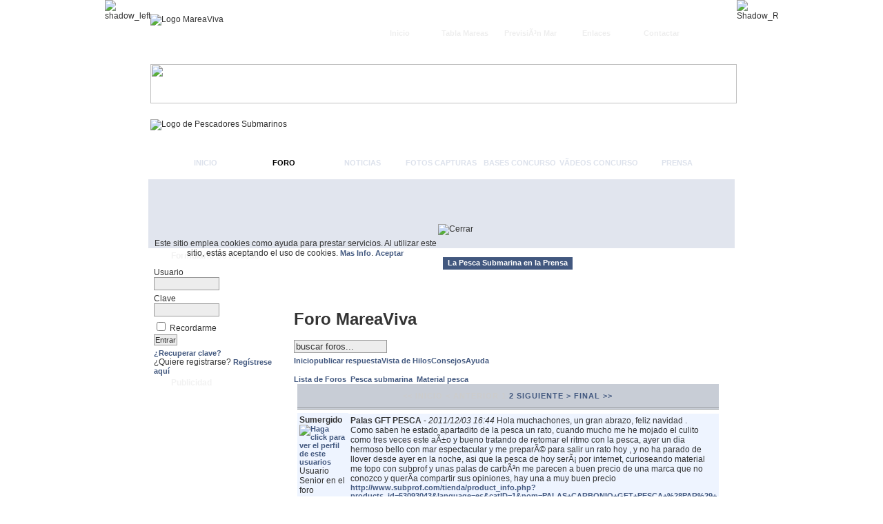

--- FILE ---
content_type: text/html
request_url: http://www.mareaviva.net/index.php?option=com_joomlaboard&Itemid=27&func=view&catid=11&id=15452
body_size: 9478
content:
<!DOCTYPE html PUBLIC "-//W3C//DTD XHTML 1.0 Transitional//EN" "http://www.w3.org/TR/xhtml1/DTD/xhtml1-transitional.dtd">
<html xmlns="http://www.w3.org/1999/xhtml">
<head>
<meta name="google-site-verification" content="FbhGgXi_512ncePz9nSLdteK5bWdQRakBMpL_KpMdag" />
<title>MareaViva.net - Pesca Submarina - Palas GFT PESCA - Foro MareaViva</title>
<meta name="description" content="MareaViva - Comunidad de Pesca Submarina y buceo en apnea." />
<meta name="keywords" content="Marea Viva, Marea, Viva, Pesca submarina, pesca, submarina, pescador, pescasub, submarinismo, caza submarina, cazasub, mareaviva, buceo" />
<meta name="Generator" content="Joomla! - Copyright (C) 2005 - 2007 Open Source Matters. All rights reserved." />
<meta name="robots" content="index, follow" />
<base href="http://www.mareaviva.net/" />
			<link rel="alternate" type="application/rss+xml" title="MareaViva.net - Pesca Submarina" href="http://www.mareaviva.net/index2.php?option=com_rss&amp;feed=ATOM0.3&amp;no_html=1" />
				<link rel="shortcut icon" href="http://www.mareaviva.net/images/favicon.ico" />
	<meta http-equiv="Content-Type" content="text/html;>charset=iso-8859-1" />
<title>MareaViva.net - Pesca Submarina - Palas GFT PESCA - Foro MareaViva</title>
<meta name="description" content="MareaViva - Comunidad de Pesca Submarina y buceo en apnea., MareaViva - Comunidad de Pesca Submarina y buceo en apnea." />
<meta name="keywords" content="Marea Viva, Marea, Viva, Pesca submarina, pesca, submarina, pescador, pescasub, submarinismo, caza submarina, cazasub, mareaviva, buceo, Marea Viva, Marea, Viva, Pesca submarina, pesca, submarina, pescador, pescasub, submarinismo, caza submarina, cazasub, mareaviva, buceo" />
<meta name="Generator" content="Joomla! - Copyright (C) 2005 - 2007 Open Source Matters. All rights reserved." />
<meta name="robots" content="index, follow" />
<meta name="Generator" content="Joomla! - Copyright (C) 2005 - 2007 Open Source Matters. All rights reserved." />
<meta name="robots" content="index, follow" />
<base href="http://www.mareaviva.net/" />
			<link rel="alternate" type="application/rss+xml" title="MareaViva.net - Pesca Submarina" href="http://www.mareaviva.net/index2.php?option=com_rss&amp;feed=ATOM0.3&amp;no_html=1" />
				<link rel="shortcut icon" href="http://www.mareaviva.net/images/favicon.ico" />
	
<link rel="stylesheet" href="http://www.mareaviva.net/templates/marea_viva_1/css/template_css.css" type="text/css"/><link rel="shortcut icon" href="http://www.mareaviva.net/images/favicon.ico" /><style type="text/css">
<!--
body {
	margin-left: 0px;
	margin-top: 0px;
	margin-right: 0px;
	margin-bottom: 20px;
	background-color: #FFFFFF;

	background: url(http://www.mareaviva.net/templates/marea_viva_1/images/BG.png) repeat-x;
	
}
-->
</style>
<link href="css/template_css.css" rel="stylesheet" type="text/css" />
<script language="javascript" src="/js/cookies.js"></script>		
</head>

<body>
<table width="891" height="260" border="0" align="center" cellpadding="0" cellspacing="0">
  <tr>
    <td width="20" valign="top"><img src="http://www.mareaviva.net/templates/marea_viva_1/images/Shadow_T_L.png" alt="shadow_left" width="20" height="260" /></td>
    <td width="851" align="left" valign="top"><table width="850" height="260" border="0" cellpadding="0" cellspacing="0">
      <tr>
        <td align="left" valign="top"><table width="850" border="0" cellpadding="0" cellspacing="0" background="http://www.mareaviva.net/templates/marea_viva_1/images/Grey_T_BG.jpg">
          <tr>
            <td width="315"><img src="http://www.mareaviva.net/templates/marea_viva_1/images/logo-mareaviva.jpg" alt="Logo MareaViva" width="315" height="59" /></td>
            <td width="527" align="right" valign="bottom">		<table cellpadding="0" cellspacing="0" class="moduletable">
				<tr>
			<td>
				<ul id="mainlevel-nav"><li><a href="http://www.mareaviva.net/Contactar/" class="mainlevel-nav" >Contactar</a></li><li><a href="/index.php?option=com_weblinks&amp;Itemid=67" class="mainlevel-nav" >Enlaces</a></li><li><a href="http://www.mareaviva.net/Estado-de-la-mar-del-Territorio-Espanol.html" class="mainlevel-nav" >PrevisiÃ³n Mar</a></li><li><a href="http://www.mareaviva.net/tabla-de-mareas.html" class="mainlevel-nav" >Tabla Mareas</a></li><li><a href="http://www.mareaviva.net/" class="mainlevel-nav" >Inicio</a></li></ul>			</td>
		</tr>
		</table>
		</td>
            <td width="10"><img src="http://www.mareaviva.net/templates/marea_viva_1/images/Grey_T_R.jpg" width="8" height="59" /></td>
          </tr>
        </table></td>
      </tr>
      <tr>
        <td><img src="http://www.mareaviva.net/templates/marea_viva_1/images/Blueline.jpg" width="850" height="57" /></td>
      </tr>
      <tr>
        <td><table width="850" border="0" cellspacing="0" cellpadding="0">
          <tr>
            <td width="850"><img src="http://www.mareaviva.net/templates/marea_viva_1/images/Cabecera.jpg" title="Logo de Pescadores Submarinos" width="850" height="109" /></td>
          </tr>
        </table></td>
      </tr>
      <tr>
        <td><table width="850" height="35" border="0" cellpadding="0" cellspacing="0">
          <tr>
            <td align="right" valign="bottom" background="http://www.mareaviva.net/templates/marea_viva_1/images/Dark_Blue.png">
		
              <div id="navigation">
							<div id="centernav">
								<span id="topnav">
									<ul id="mainlevel"><li class="horizont"><a href="http://www.mareaviva.net/Inicio/">Inicio</a></li>
<li class="horizont_active_menu"><a href="http://www.mareaviva.net/index.php?option=com_joomlaboard&Itemid=27">Foro</a></li>
<li class="horizont"><a href="http://www.mareaviva.net/Noticias.html">Noticias</a></li>
<li class="horizont"><a href="http://www.mareaviva.net/index.php?option=com_zoom&amp;Itemid=69&amp;catid=2">Fotos capturas</a></li>
<li class="horizont"><a href="/index.php?option=com_content&amp;task=view&amp;id=845&amp;Itemid=84">Bases concurso</a></li>
<li class="horizont"><a href="/index.php?option=com_joomlaboard&amp;Itemid=27&amp;func=showcat&amp;catid=16">VÃ­deos concurso</a></li>
<li class="horizont"><a href="http://www.mareaviva.net/Noticias-externas/Prensa.html">Prensa</a></li>
</ul>								</span>
								<div class="clr"></div>
							</div>
						</div>
            </td>
            <td width="6" align="right" valign="bottom" background="http://www.mareaviva.net/templates/marea_viva_1/images/Dark_Blue.png"><img src="http://www.mareaviva.net/templates/marea_viva_1/images/Dark_Blue.png" width="6" height="35" /></td>
          </tr>
        </table></td>
      </tr>
    </table></td>
    <td width="21" valign="top"><img src="http://www.mareaviva.net/templates/marea_viva_1/images/Shadow_T_R.png" alt="Shadow_R" width="21" height="260" /></td>
  </tr>
</table>
<table width="891" border="0" align="center" cellpadding="0" cellspacing="0">
  <tr>
    <td width="35" align="left" valign="top" background="http://www.mareaviva.net/templates/marea_viva_1/images/Shadow_L_BG.png"><img src="http://www.mareaviva.net/templates/marea_viva_1/images/Shadow_L_BG.png" width="20" height="11" /></td>
    <td width="850" align="left" valign="top"><table width="850" border="0" cellspacing="0" cellpadding="0">
      <tr>
        <td bgcolor="#E1E5EE">
<img src="http://www.mareaviva.net/templates/marea_viva_1/images/Blue_Line_Full.png" width="850" height="5" />

		<center>
				<div class="moduletable">
			<script type="text/javascript"><!--google_ad_client = "pub-8367264175320054";google_ad_width = 728;google_ad_height = 90;google_ad_format = "728x90_as";google_ad_type = "text_image";//2007-06-27: Encabezadogoogle_ad_channel = "9111755086";google_color_border = "303D5B";google_color_bg = "FFFFFF";google_color_link = "303D5B";google_color_text = "000000";google_color_url = "FFFF66";google_ui_features = "rc:6";//--></script><script type="text/javascript"  src="http://pagead2.googlesyndication.com/pagead/show_ads.js"></script>		</div>
			
	</center>
		<img src="http://www.mareaviva.net/templates/marea_viva_1/images/Blue_Line_Full.png" width="850" height="5" /></td>
      </tr>
      <tr>
        <td><table width="850" border="0" cellspacing="0" cellpadding="0">
          <tr>
            <td width="8" align="left" valign="top" background="http://www.mareaviva.net/templates/marea_viva_1/images/Blue_BG.png"><img src="http://www.mareaviva.net/templates/marea_viva_1/images/Blue_BG.png" width="8" height="8" /></td>
            <td width="185" align="left" valign="top"><div class="leftrow">
              <table width="185" border="0" cellspacing="0" cellpadding="0">
                <tr>
                  <td id="leftnav" align="left" valign="top">
				  <div id="lefttop">				  </div></td>
                </tr>
                <tr>
                  <td id="leftnav" align="left" valign="top">
				  <div id="lefttop">
				    		<div class="moduletable">
							<h3>
					Formulario de acceso				</h3>
				<form action="http://www.mareaviva.net/index.php?option=com_comprofiler&task=login" method="post" id="mod_loginform" style="margin:0px;">

<table width="100%" border="0" cellspacing="0" cellpadding="0" class="mod_login">
<tr><td><span id="mod_login_usernametext"><label for="mod_login_username">Usuario</label></span><br />
<input type="text" name="username" id="mod_login_username" class="inputbox" size="10" /><br />
<span id="mod_login_passwordtext"><label for="mod_login_password">Clave</label></span><br /><input type="password" name="passwd" id="mod_login_password" class="inputbox" size="10" /><br />
<input type="hidden" name="op2" value="login" />
<input type="hidden" name="lang" value="spanish" />
<input type="hidden" name="force_session" value="1" />
<input type="hidden" name="return" value="http://www.mareaviva.net/index.php?option=com_joomlaboard&amp;Itemid=27&amp;func=view&amp;catid=11&amp;id=15452" />
<input type="hidden" name="message" value="0" />
<input type="hidden" name="j78b801a776249f2978ec83770b4575e5" value="1" />
<input type="checkbox" name="remember" id="mod_login_remember" class="inputbox" value="yes" /> <span id="mod_login_remembermetext"><label for="mod_login_remember">Recordarme</label></span><br />
<input type="submit" name="Submit" class="button" value="Entrar" /></td></tr>
<tr><td><a href="http://www.mareaviva.net/index.php?option=com_comprofiler&task=lostPassword" class="mod_login">¿Recuperar clave?</a></td></tr>
<tr><td>¿Quiere registrarse? <a href="http://www.mareaviva.net/index.php?option=com_comprofiler&task=registers" class="mod_login">Regístrese aquí</a></td></tr>
</table></form>		</div>
				<div class="moduletable">
							<h3>
					Publicidad				</h3>
				<center><script type="text/javascript"><!--google_ad_client = "pub-8367264175320054";google_ad_width = 180;google_ad_height = 150;google_ad_format = "180x150_as";google_ad_type = "text_image";//2007-06-27: MenuIntegradogoogle_ad_channel = "1138281968";google_color_border = "FFFFFF";google_color_bg = "FFFFFF";google_color_link = "42587f";google_color_text = "000000";google_color_url = "42587f";google_ui_features = "rc:10";//--></script><script type="text/javascript"  src="http://pagead2.googlesyndication.com/pagead/show_ads.js"></script></center>		</div>
				<div class="moduletable">
							<h3>
					Vida submarina				</h3>
				
<table width="100%" border="0" cellpadding="0" cellspacing="0">
<tr align="left"><td><a href="http://www.mareaviva.net/Peces.html" class="mainlevel" >Ficha de Peces</a></td></tr>
</table>		</div>
				<div class="moduletable">
							<h3>
					Informacion				</h3>
				
<table width="100%" border="0" cellpadding="0" cellspacing="0">
<tr align="left"><td><a href="http://www.mareaviva.net/Noticias.html" class="mainlevel" >Noticia</a></td></tr>
<tr align="left"><td><a href="http://www.mareaviva.net/Articulos.html" class="mainlevel" >ArtÃ­culos</a></td></tr>
<tr align="left"><td><a href="http://www.mareaviva.net/Comenzamos.html" class="mainlevel" >Sobre MareaViva.net</a></td></tr>
<tr align="left"><td><a href="http://www.mareaviva.net/Estado-de-la-mar-del-Territorio-Espanol.html" class="mainlevel" >PrevisiÃ³n MarÃ­tima</a></td></tr>
<tr align="left"><td><a href="http://www.mareaviva.net/tabla-de-mareas.html" class="mainlevel" >Tabla de Mareas</a></td></tr>
<tr align="left"><td><a href="/Noticias-externas/Prensa.html" class="mainlevel" >Prensa</a></td></tr>
</table>		</div>
				<div class="moduletable">
							<h3>
					Algo sobre la Pesca				</h3>
				
<table width="100%" border="0" cellpadding="0" cellspacing="0">
<tr align="left"><td><a href="http://www.mareaviva.net/Tecnicas-de-Pesca.html" class="mainlevel" >TÃ©cnicas de Pesca Submarina</a></td></tr>
<tr align="left"><td><a href="http://www.mareaviva.net/Teoria-sobre-la-apnea.html" class="mainlevel" >La Apnea</a></td></tr>
<tr align="left"><td><a href="http://www.mareaviva.net/Nociones-fisicas-del-mundo-submarino.html" class="mainlevel" >Nociones fÃ­sicas</a></td></tr>
<tr align="left"><td><a href="http://www.mareaviva.net/Seguridad-en-la-pesca-submarina.html" class="mainlevel" >Seguridad en la pesca</a></td></tr>
<tr align="left"><td><a href="http://www.mareaviva.net/El-equipo.html" class="mainlevel" >El Equipo</a></td></tr>
</table>		</div>
				<div class="moduletable">
							<h3>
					Servicios				</h3>
				
<table width="100%" border="0" cellpadding="0" cellspacing="0">
<tr align="left"><td><a href="/index.php?option=com_joomlaboard&amp;Itemid=27&amp;func=showcat&amp;catid=3" class="mainlevel" >Foro</a></td></tr>
<tr align="left"><td><a href="/index.php?option=com_blastchatc&amp;Itemid=28" class="mainlevel" >Chat</a></td></tr>
<tr align="left"><td><a href="http://www.mareaviva.net/index.php?option=com_zoom&Itemid=76&catid=2" class="mainlevel" >Fotos capturas</a></td></tr>
<tr align="left"><td><a href="http://www.mareaviva.net/Libro-de-Visitas/" class="mainlevel" >Libro de Visitas</a></td></tr>
<tr align="left"><td><a href="/index.php?option=com_weblinks&amp;Itemid=67" class="mainlevel" >Enlaces de interÃ©s</a></td></tr>
</table>		</div>
				<div class="moduletable">
							<h3>
					Otros				</h3>
				
<table width="100%" border="0" cellpadding="0" cellspacing="0">
<tr align="left"><td><a href="http://www.mareaviva.net/Paginas-amigas.html" class="mainlevel" >PÃ¡ginas amigas</a></td></tr>
<tr align="left"><td><a href="/politica-de-cookies.html" class="mainlevel" >PolÃ­tica de cookies</a></td></tr>
<tr align="left"><td><a href="http://www.cocinatusrecetas.com" target="_blank" class="mainlevel" >Cocina tus recetas</a></td></tr>
<tr align="left"><td><a href="http://www.sendasyrutas.com/" target="_blank" class="mainlevel" >Sendas y Rutas</a></td></tr>
<tr align="left"><td><a href="http://www.guiasparaviajes.com/Turismo/USA/NuevaYork" target="_blank" class="mainlevel" >Guias para viajes - Nueva York</a></td></tr>
</table>		</div>
				<div class="moduletable">
							<h3>
					Conectados				</h3>
				No hay usuarios conectados		</div>
						  </div></td>
                  </tr>
                <tr>
                  <td>		<table cellpadding="0" cellspacing="0" class="moduletable">
				<tr>
			<td>
				<br><br>			</td>
		</tr>
		</table>
				<table cellpadding="0" cellspacing="0" class="moduletable">
				<tr>
			<td>
				
<form action="index.php?option=com_search" method="get">
	<div class="search">
		<input name="searchword" id="mod_search_searchword" maxlength="20" alt="search" class="inputbox" type="text" size="19" value="buscar..."  onblur="if(this.value=='') this.value='buscar...';" onfocus="if(this.value=='buscar...') this.value='';" /><input type="submit" value="Buscar" class="button"/>	</div>

	<input type="hidden" name="option" value="com_search" />
	<input type="hidden" name="Itemid" value="" />	
</form>			</td>
		</tr>
		</table>
		</td>
                  </tr>
                <tr>
                  <td>&nbsp;</td>
                  </tr>
              </table>
            </div></td>
            <td width="8" background="http://www.mareaviva.net/templates/marea_viva_1/images/Blue_BG.png"><img src="http://www.mareaviva.net/templates/marea_viva_1/images/Blue_BG.png" width="8" height="8" /></td>
            <td width="641" align="left" valign="top"><table width="641" border="0" cellspacing="0" cellpadding="0">
              <tr>
                <td colspan="3"><img src="http://www.mareaviva.net/templates/marea_viva_1/images/Main_Body_T.png" width="641" height="13" /></td>
              </tr>
              <tr>
                <td width="10">&nbsp;</td>
                <td width="621">
						<table cellpadding="0" cellspacing="0" class="moduletable">
				<tr>
			<td>
				<table border="0" cellspacing="0" cellpadding="0" align="center"><tbody><tr><td class="tablaencabezadoIzq">&nbsp;</td><td class="tablaencabezado"><h1 class="tituloSeccionBlanca">La Pesca Submarina en la Prensa</h1></td><td class="tablaencabezadoDer">&nbsp;</td></tr></tbody></table><table border="0" cellspacing="0" cellpadding="0" width="100%"><tbody><tr><td class="tablasupIzq">&nbsp;</td><td class="tablasup" colspan="2">&nbsp;</td><td class="tablasupDer">&nbsp;</td></tr><tr><td class="tablaMedIzq">&nbsp;</td><td class="textonormal" colspan="2" valign="top"><table border="0" cellspacing="0" cellpadding="0"><tr><td><!--Foto--> </td><td width="100%" >			</td>
		</tr>
		</table>
				<table cellpadding="0" cellspacing="0" class="moduletable">
				<tr>
			<td>
							</td>
		</tr>
		</table>
				<table cellpadding="0" cellspacing="0" class="moduletable">
				<tr>
			<td>
				</td></tr></table></td><td class="tablaMedDer">&nbsp;</td></tr><tr><td class="tablapieIzq">&nbsp;</td><td class="tablapie" colspan="2">&nbsp;</td><td class="tablapieDer">&nbsp;</td></tr></tbody></table>			</td>
		</tr>
		</table>
										</td>
                <td width="10">&nbsp;</td>
              </tr>
              <tr>
                <td width="10" align="left" valign="top"><img src="http://www.mareaviva.net/templates/marea_viva_1/images/white.gif" width="10" height="5" /></td>
                <td align="left" valign="top">
<link rel="stylesheet" href="http://www.mareaviva.net/components/com_joomlaboard/template/default/forum.css" type="text/css" />
<div id="joomlaboard"> <!-- closed in footer.html -->
<div id="sb_header"> 
	<h1>Foro MareaViva</h1>
	
	<div class="sb_search"><form action="http://www.mareaviva.net/index.php?option=com_joomlaboard&Itemid=27&func=search" name="searchSB" method="post"><input class="inputbox" type="text" name="searchword" size="15" value="buscar foros..." onblur="if(this.value=='') this.value='buscar foros...';" onfocus="if(this.value=='buscar foros...') this.value='';" /></form></div>
	<div class="sb_menu"><a href="http://www.mareaviva.net/index.php?option=com_joomlaboard&Itemid=27">Inicio</a><a href="http://www.mareaviva.net/index.php?option=com_joomlaboard&Itemid=27&func=post&do=reply&replyto=15452&catid=11">publicar respuesta</a><a href="http://www.mareaviva.net/index.php?option=com_joomlaboard&Itemid=27&func=view&view=threaded&id=15452&catid=11">Vista de Hilos</a><a href="http://www.mareaviva.net/index.php?option=com_joomlaboard&Itemid=27&func=rules">Consejos</a><a href="http://www.mareaviva.net/index.php?option=com_joomlaboard&Itemid=27&func=faq">Ayuda </a></div>
	<div class="spacer">&nbsp;</div>
</div>
	    <table border="0" cellspacing="0" cellpadding="0" width="100%" align="center">
    		<tr>
         		<td>
         			<div class="jb_pathway" style="width:100%">
						<a href="http://www.mareaviva.net/index.php?option=com_joomlaboard&Itemid=27" class="jb_pathway">
                        Lista de Foros                     	</a>
                     	 <img src="http://www.mareaviva.net/images/M_images/arrow.png" alt="" />                      	<a href="http://www.mareaviva.net/index.php?option=com_joomlaboard&Itemid=27&func=listcat&catid=1" class="jb_pathway">
                        Pesca submarina                     	</a> 
                     	 <img src="http://www.mareaviva.net/images/M_images/arrow.png" alt="" />                      	<a href="http://www.mareaviva.net/index.php?option=com_joomlaboard&Itemid=27&func=showcat&catid=11" class="jb_pathway">
                        Material pesca                      	</a>
                	</div>
				</td>
				<td style="text-align: right;">
					         		</td>
      		</tr>
			<tr>
				<td colspan="2">
         		              <table border="0" cellspacing="1" cellpadding="3" width="100%" class="contentpane">
                <tr>
                  <td class="sectiontableheader" align="center" colspan="2">
                    <span class="pagenav">&lt;&lt;&nbsp;Inicio</span> <span class="pagenav">&lt;&nbsp;Anterior</span> <span class="pagenav">1</span> <a href="http://www.mareaviva.net/index.php?option=com_joomlaboard&Itemid=27&func=view&id=15452&catid=11&limit=20&limitstart=20" class="pagenav"><strong>2</strong></a> <a href="http://www.mareaviva.net/index.php?option=com_joomlaboard&Itemid=27&func=view&id=15452&catid=11&limit=20&limitstart=20 " class="pagenav" title="Siguiente">Siguiente&nbsp;&gt;</a> <a href="http://www.mareaviva.net/index.php?option=com_joomlaboard&Itemid=27&func=view&id=15452&catid=11&limit=20&limitstart=20 " class="pagenav" title="Final">Final&nbsp;&gt;&gt;</a>                  </td>
                </tr>
              </table>
          <table border="0" cellspacing="1" cellpadding="3" width="100%" class="contentpane" style="text-align: left;">
	              <tr class="sectiontableentry2">
                <td valign="top" style="width: 70px;">
                  <strong>Sumergido</strong>
                  <br />
                  
                    <span class="sb_avatar"><a href="http://www.mareaviva.net/index.php?option=com_comprofiler&task=userProfile&user=789&Itemid=80"><img src="http://www.mareaviva.net/images/comprofiler/tn789_49a858930d908.jpg" alt="Haga click para ver el perfil de este usuarios" border="0" title="Haga click para ver el perfil de este usuarios" /></a></span>
                   Usuario<br /><img src="http://www.mareaviva.net/components/com_joomlaboard/ranks/rank3.gif" alt="" /><br />Senior en el foro<br /><table border="0"><tr><td class="grph" colspan="2"><strong>Mensajes:</strong> 228</td></tr><tr><td width="64"><img src="http://www.mareaviva.net/components/com_joomlaboard/graph/col9m.png" height="4" width="2" alt="graph" style="border: 0px solid #333333" /><img src="http://www.mareaviva.net/components/com_joomlaboard/emoticons/graph.gif" height="4" width="58" alt="graph" style="border: 0px solid #333333" /></td></tr></table><strong>Karma:</strong> 2&nbsp;&nbsp; <br /><a href="http://www.mareaviva.net/index.php?option=com_comprofiler&task=userProfile&user=789&Itemid=80"><img src="http://www.mareaviva.net/components/com_comprofiler/images/profiles.gif" alt="Haga click para ver el perfil de este usuarios" border="0" title="Haga click para ver el perfil de este usuarios" /></a>                   
                </td>
                <td valign="top" class="sectiontableentry2">
                <a name="msg15452" id="msg15452"><strong>Palas GFT PESCA</strong></a> - <em>2011/12/03 16:44</em>
                <span class="sb_messagebody">Hola muchachones, un gran abrazo, feliz navidad .<br />Como saben he estado apartadito de la pesca un rato, cuando mucho me he mojado el culito como tres veces este aÃ±o y bueno tratando de retomar el ritmo con la pesca, ayer un dia hermoso bello con mar espectacular y me preparÃ© para salir un rato  hoy , y no ha parado de llover desde ayer en la noche,  asi que la pesca de hoy serÃ¡ por internet, curioseando material me topo con subprof y unas palas  de carbÃ³n me parecen a buen precio de una marca que no conozco y querÃ­a compartir sus opiniones, hay una a muy buen precio <a href="http://www.subprof.com/tienda/product_info.php?products_id=53093043&language=es&catID=1&nom=PALAS+CARBONIO+GFT+PESCA+%28PAR%29+" target="_blank" rel="nofollow">http://www.subprof.com/tienda/product_info.php?products_id=53093043&language=es&catID=1&nom=PALAS+CARBONIO+GFT+PESCA+%28PAR%29+</a><br /><br />Y la marca en cuestione <a href="http://www.carboniogft.com/prodotti_sublist.asp?cmd=resetall" target="_blank" rel="nofollow">http://www.carboniogft.com/prodotti_sublist.asp?cmd=resetall</a><br />Un gran abrazo , JosÃ© Gregorio.</span>
                <span class="sb_signature">Playa, sol, Arena y unas cuantas nenas!</span>                </td>
              </tr>
             <tr bgcolor="">
               <td style="border-bottom:solid 1px #000000;">
                 &nbsp;               </td>
               <td style="border-bottom:solid 1px #000000; text-align: right;">
                |  | El administrador ha desactivado el acceso p&uacute;blico de escritura.               </td>
             </tr>
   </table>

<table border="0" cellspacing="1" cellpadding="3" width="100%" class="contentpane" style="text-align: left;">
	              <tr class="sectiontableentry1">
                <td valign="top" style="width: 70px;">
                  <strong>Sumergido</strong>
                  <br />
                  
                    <span class="sb_avatar"><a href="http://www.mareaviva.net/index.php?option=com_comprofiler&task=userProfile&user=789&Itemid=80"><img src="http://www.mareaviva.net/images/comprofiler/tn789_49a858930d908.jpg" alt="Haga click para ver el perfil de este usuarios" border="0" title="Haga click para ver el perfil de este usuarios" /></a></span>
                   Usuario<br /><img src="http://www.mareaviva.net/components/com_joomlaboard/ranks/rank3.gif" alt="" /><br />Senior en el foro<br /><table border="0"><tr><td class="grph" colspan="2"><strong>Mensajes:</strong> 228</td></tr><tr><td width="64"><img src="http://www.mareaviva.net/components/com_joomlaboard/graph/col9m.png" height="4" width="2" alt="graph" style="border: 0px solid #333333" /><img src="http://www.mareaviva.net/components/com_joomlaboard/emoticons/graph.gif" height="4" width="58" alt="graph" style="border: 0px solid #333333" /></td></tr></table><strong>Karma:</strong> 2&nbsp;&nbsp; <br /><a href="http://www.mareaviva.net/index.php?option=com_comprofiler&task=userProfile&user=789&Itemid=80"><img src="http://www.mareaviva.net/components/com_comprofiler/images/profiles.gif" alt="Haga click para ver el perfil de este usuarios" border="0" title="Haga click para ver el perfil de este usuarios" /></a>                   
                </td>
                <td valign="top" class="sectiontableentry1">
                <a name="msg15480" id="msg15480"><strong>Ref:Palas GFT PESCA</strong></a> - <em>2011/12/05 19:19</em>
                <span class="sb_messagebody">Como que no?.<br />TendrÃ© que buscar opinioni en foro italiani.<br /><br /><img src="http://www.mareaviva.net/components/com_joomlaboard/emoticons/tongue.png" alt="" style="vertical-align: middle;border:0px;" /></span>
                <span class="sb_signature">Playa, sol, Arena y unas cuantas nenas!</span>                </td>
              </tr>
             <tr bgcolor="">
               <td style="border-bottom:solid 1px #000000;">
                 &nbsp;               </td>
               <td style="border-bottom:solid 1px #000000; text-align: right;">
                |  | El administrador ha desactivado el acceso p&uacute;blico de escritura.               </td>
             </tr>
   </table>

<table border="0" cellspacing="1" cellpadding="3" width="100%" class="contentpane" style="text-align: left;">
	              <tr class="sectiontableentry2">
                <td valign="top" style="width: 70px;">
                  <strong>Umberto</strong>
                  <br />
                  
                    <span class="sb_avatar"><a href="http://www.mareaviva.net/index.php?option=com_comprofiler&task=userProfile&user=393&Itemid=80"><img src="http://www.mareaviva.net/images/comprofiler/tn393_480c93de265de.jpg" alt="Haga click para ver el perfil de este usuarios" border="0" title="Haga click para ver el perfil de este usuarios" /></a></span>
                   Usuario<br /><img src="http://www.mareaviva.net/components/com_joomlaboard/ranks/rank6.gif" alt="" /><br />Experto oro del foro<br /><table border="0"><tr><td class="grph" colspan="2"><strong>Mensajes:</strong> 1617</td></tr><tr><td width="64"><img src="http://www.mareaviva.net/components/com_joomlaboard/graph/col9m.png" height="4" width="13" alt="graph" style="border: 0px solid #333333" /><img src="http://www.mareaviva.net/components/com_joomlaboard/emoticons/graph.gif" height="4" width="47" alt="graph" style="border: 0px solid #333333" /></td></tr></table><strong>Karma:</strong> 10&nbsp;&nbsp; <br /><a href="http://www.mareaviva.net/index.php?option=com_comprofiler&task=userProfile&user=393&Itemid=80"><img src="http://www.mareaviva.net/components/com_comprofiler/images/profiles.gif" alt="Haga click para ver el perfil de este usuarios" border="0" title="Haga click para ver el perfil de este usuarios" /></a>                   
                </td>
                <td valign="top" class="sectiontableentry2">
                <a name="msg15487" id="msg15487"><strong>Ref:Palas GFT PESCA</strong></a> - <em>2011/12/07 08:29</em>
                <span class="sb_messagebody">Hola, mister!!<br /><br />Esas palas estÃ¡n cogiendo bastante auge en los Ãºltimos meses, pero no conozco a nadie personalmente que las use, asÃ­ que toda la informaciÃ³n de que dispongo es "forera", y ahÃ­ ya sabes cÃ³mo estÃ¡ el patio <img src="http://www.mareaviva.net/components/com_joomlaboard/emoticons/laughing.png" alt="" style="vertical-align: middle;border:0px;" /> <br /><br />Un saludo.<br /><br />Javi.</span>
                <span class="sb_signature"><a href="http://www.rollerguns.com" target="_blank" rel="nofollow">www.rollerguns.com</a></span>                </td>
              </tr>
             <tr bgcolor="">
               <td style="border-bottom:solid 1px #000000;">
                 &nbsp;               </td>
               <td style="border-bottom:solid 1px #000000; text-align: right;">
                |  | El administrador ha desactivado el acceso p&uacute;blico de escritura.               </td>
             </tr>
   </table>

<table border="0" cellspacing="1" cellpadding="3" width="100%" class="contentpane" style="text-align: left;">
	              <tr class="sectiontableentry1">
                <td valign="top" style="width: 70px;">
                  <strong>Sumergido</strong>
                  <br />
                  
                    <span class="sb_avatar"><a href="http://www.mareaviva.net/index.php?option=com_comprofiler&task=userProfile&user=789&Itemid=80"><img src="http://www.mareaviva.net/images/comprofiler/tn789_49a858930d908.jpg" alt="Haga click para ver el perfil de este usuarios" border="0" title="Haga click para ver el perfil de este usuarios" /></a></span>
                   Usuario<br /><img src="http://www.mareaviva.net/components/com_joomlaboard/ranks/rank3.gif" alt="" /><br />Senior en el foro<br /><table border="0"><tr><td class="grph" colspan="2"><strong>Mensajes:</strong> 228</td></tr><tr><td width="64"><img src="http://www.mareaviva.net/components/com_joomlaboard/graph/col9m.png" height="4" width="2" alt="graph" style="border: 0px solid #333333" /><img src="http://www.mareaviva.net/components/com_joomlaboard/emoticons/graph.gif" height="4" width="58" alt="graph" style="border: 0px solid #333333" /></td></tr></table><strong>Karma:</strong> 2&nbsp;&nbsp; <br /><a href="http://www.mareaviva.net/index.php?option=com_comprofiler&task=userProfile&user=789&Itemid=80"><img src="http://www.mareaviva.net/components/com_comprofiler/images/profiles.gif" alt="Haga click para ver el perfil de este usuarios" border="0" title="Haga click para ver el perfil de este usuarios" /></a>                   
                </td>
                <td valign="top" class="sectiontableentry1">
                <a name="msg15495" id="msg15495"><strong>Ref:Palas GFT PESCA</strong></a> - <em>2011/12/07 17:15</em>
                <span class="sb_messagebody">Hola Umberto, asÃ­ es poca informacione, busque en italiano y conseguÃ­ un solo foro que "supuestamente realizo unas pruebas" que cuando lees el articulo son la mismas imÃ¡genes de la pagina de GFT, habrÃ¡ que esperar, el precio es lo que me parece interesante, veremos.<br /><br />Saludos, JosÃ© G.</span>
                <span class="sb_signature">Playa, sol, Arena y unas cuantas nenas!</span>                </td>
              </tr>
             <tr bgcolor="">
               <td style="border-bottom:solid 1px #000000;">
                 &nbsp;               </td>
               <td style="border-bottom:solid 1px #000000; text-align: right;">
                |  | El administrador ha desactivado el acceso p&uacute;blico de escritura.               </td>
             </tr>
   </table>

<table border="0" cellspacing="1" cellpadding="3" width="100%" class="contentpane" style="text-align: left;">
	              <tr class="sectiontableentry2">
                <td valign="top" style="width: 70px;">
                  <strong>acs</strong>
                  <br />
                  
                    <span class="sb_avatar"><a href="http://www.mareaviva.net/index.php?option=com_comprofiler&task=userProfile&user=774&Itemid=80"><img src="http://www.mareaviva.net/images/comprofiler/tn774_4db5520d8a180.jpg" alt="Haga click para ver el perfil de este usuarios" border="0" title="Haga click para ver el perfil de este usuarios" /></a></span>
                   Usuario<br /><img src="http://www.mareaviva.net/components/com_joomlaboard/ranks/rank4.gif" alt="" /><br />Experto bronce del foro<br /><table border="0"><tr><td class="grph" colspan="2"><strong>Mensajes:</strong> 481</td></tr><tr><td width="64"><img src="http://www.mareaviva.net/components/com_joomlaboard/graph/col9m.png" height="4" width="4" alt="graph" style="border: 0px solid #333333" /><img src="http://www.mareaviva.net/components/com_joomlaboard/emoticons/graph.gif" height="4" width="56" alt="graph" style="border: 0px solid #333333" /></td></tr></table><strong>Karma:</strong> 3&nbsp;&nbsp; <br /><a href="http://www.mareaviva.net/index.php?option=com_comprofiler&task=userProfile&user=774&Itemid=80"><img src="http://www.mareaviva.net/components/com_comprofiler/images/profiles.gif" alt="Haga click para ver el perfil de este usuarios" border="0" title="Haga click para ver el perfil de este usuarios" /></a>                   
                </td>
                <td valign="top" class="sectiontableentry2">
                <a name="msg15498" id="msg15498"><strong>Ref:Palas GFT PESCA</strong></a> - <em>2011/12/07 22:30</em>
                <span class="sb_messagebody">Si lo que te atrae de esas aletas es el precio ... <br /><br />Entonces te recomendarÃ­a que busques algo mÃ¡s, no son muy conocidas pero en cuanto a calidad/precio <img src="http://www.mareaviva.net/components/com_joomlaboard/emoticons/whistling.png" alt="" style="vertical-align: middle;border:0px;" /></span>
                                </td>
              </tr>
             <tr bgcolor="">
               <td style="border-bottom:solid 1px #000000;">
                 &nbsp;               </td>
               <td style="border-bottom:solid 1px #000000; text-align: right;">
                |  | El administrador ha desactivado el acceso p&uacute;blico de escritura.               </td>
             </tr>
   </table>

<table border="0" cellspacing="1" cellpadding="3" width="100%" class="contentpane" style="text-align: left;">
	              <tr class="sectiontableentry1">
                <td valign="top" style="width: 70px;">
                  <strong>ZiGua</strong>
                  <br />
                  
                    <span class="sb_avatar"><a href="http://www.mareaviva.net/index.php?option=com_comprofiler&task=userProfile&user=240&Itemid=80"><img src="http://www.mareaviva.net/images/comprofiler/tn240_4dc076d7e3c33.jpg" alt="Haga click para ver el perfil de este usuarios" border="0" title="Haga click para ver el perfil de este usuarios" /></a></span>
                   Usuario<br /><img src="http://www.mareaviva.net/components/com_joomlaboard/ranks/rank3.gif" alt="" /><br />Senior en el foro<br /><table border="0"><tr><td class="grph" colspan="2"><strong>Mensajes:</strong> 204</td></tr><tr><td width="64"><img src="http://www.mareaviva.net/components/com_joomlaboard/graph/col9m.png" height="4" width="2" alt="graph" style="border: 0px solid #333333" /><img src="http://www.mareaviva.net/components/com_joomlaboard/emoticons/graph.gif" height="4" width="58" alt="graph" style="border: 0px solid #333333" /></td></tr></table><strong>Karma:</strong> 2&nbsp;&nbsp; <br /><a href="http://www.mareaviva.net/index.php?option=com_comprofiler&task=userProfile&user=240&Itemid=80"><img src="http://www.mareaviva.net/components/com_comprofiler/images/profiles.gif" alt="Haga click para ver el perfil de este usuarios" border="0" title="Haga click para ver el perfil de este usuarios" /></a>                   
                </td>
                <td valign="top" class="sectiontableentry1">
                <a name="msg15503" id="msg15503"><strong>Ref:Palas GFT PESCA</strong></a> - <em>2011/12/07 22:50</em>
                <span class="sb_messagebody">si lo que te gusta es el precio como dice acs,por el mismo tienes unas carbontek de carlos thomas que estan mas que testadas y algo mas baratas las que hace carlos thomas hijo, las deeep blue, yo las tengo y estoy contento (tambien son las unicas que probe), lo mas economico que encontre cuando las compre eran unas leaderfins pero no tengo referencias de ellas.</span>
                                </td>
              </tr>
             <tr bgcolor="">
               <td style="border-bottom:solid 1px #000000;">
                 &nbsp;               </td>
               <td style="border-bottom:solid 1px #000000; text-align: right;">
                |  | El administrador ha desactivado el acceso p&uacute;blico de escritura.               </td>
             </tr>
   </table>

<table border="0" cellspacing="1" cellpadding="3" width="100%" class="contentpane" style="text-align: left;">
	              <tr class="sectiontableentry2">
                <td valign="top" style="width: 70px;">
                  <strong>Sumergido</strong>
                  <br />
                  
                    <span class="sb_avatar"><a href="http://www.mareaviva.net/index.php?option=com_comprofiler&task=userProfile&user=789&Itemid=80"><img src="http://www.mareaviva.net/images/comprofiler/tn789_49a858930d908.jpg" alt="Haga click para ver el perfil de este usuarios" border="0" title="Haga click para ver el perfil de este usuarios" /></a></span>
                   Usuario<br /><img src="http://www.mareaviva.net/components/com_joomlaboard/ranks/rank3.gif" alt="" /><br />Senior en el foro<br /><table border="0"><tr><td class="grph" colspan="2"><strong>Mensajes:</strong> 228</td></tr><tr><td width="64"><img src="http://www.mareaviva.net/components/com_joomlaboard/graph/col9m.png" height="4" width="2" alt="graph" style="border: 0px solid #333333" /><img src="http://www.mareaviva.net/components/com_joomlaboard/emoticons/graph.gif" height="4" width="58" alt="graph" style="border: 0px solid #333333" /></td></tr></table><strong>Karma:</strong> 2&nbsp;&nbsp; <br /><a href="http://www.mareaviva.net/index.php?option=com_comprofiler&task=userProfile&user=789&Itemid=80"><img src="http://www.mareaviva.net/components/com_comprofiler/images/profiles.gif" alt="Haga click para ver el perfil de este usuarios" border="0" title="Haga click para ver el perfil de este usuarios" /></a>                   
                </td>
                <td valign="top" class="sectiontableentry2">
                <a name="msg15505" id="msg15505"><strong>Ref:Palas GFT PESCA</strong></a> - <em>2011/12/08 13:58</em>
                <span class="sb_messagebody">Ok, gracias por el dato acs y ZiGua voy a hecharle una chequeadita a ver cual cumple con las BBB .<br /><br />un  abrazo</span>
                <span class="sb_signature">Playa, sol, Arena y unas cuantas nenas!</span>                </td>
              </tr>
             <tr bgcolor="">
               <td style="border-bottom:solid 1px #000000;">
                 &nbsp;               </td>
               <td style="border-bottom:solid 1px #000000; text-align: right;">
                |  | El administrador ha desactivado el acceso p&uacute;blico de escritura.               </td>
             </tr>
   </table>

<table border="0" cellspacing="1" cellpadding="3" width="100%" class="contentpane" style="text-align: left;">
	              <tr class="sectiontableentry1">
                <td valign="top" style="width: 70px;">
                  <strong>pepeliyo</strong>
                  <br />
                  
                    <span class="sb_avatar"><a href="http://www.mareaviva.net/index.php?option=com_comprofiler&task=userProfile&user=1194&Itemid=80"><img src="http://www.mareaviva.net/images/comprofiler/tn1194_4ca500cf8aefd.jpg" alt="Haga click para ver el perfil de este usuarios" border="0" title="Haga click para ver el perfil de este usuarios" /></a></span>
                   Usuario<br /><img src="http://www.mareaviva.net/components/com_joomlaboard/ranks/rank4.gif" alt="" /><br />Experto bronce del foro<br /><table border="0"><tr><td class="grph" colspan="2"><strong>Mensajes:</strong> 488</td></tr><tr><td width="64"><img src="http://www.mareaviva.net/components/com_joomlaboard/graph/col9m.png" height="4" width="4" alt="graph" style="border: 0px solid #333333" /><img src="http://www.mareaviva.net/components/com_joomlaboard/emoticons/graph.gif" height="4" width="56" alt="graph" style="border: 0px solid #333333" /></td></tr></table><strong>Karma:</strong> 4&nbsp;&nbsp; <br /><a href="http://www.mareaviva.net/index.php?option=com_comprofiler&task=userProfile&user=1194&Itemid=80"><img src="http://www.mareaviva.net/components/com_comprofiler/images/profiles.gif" alt="Haga click para ver el perfil de este usuarios" border="0" title="Haga click para ver el perfil de este usuarios" /></a>                   
                </td>
                <td valign="top" class="sectiontableentry1">
                <a name="msg15508" id="msg15508"><strong>Ref:Palas GFT PESCA</strong></a> - <em>2011/12/08 15:30</em>
                <span class="sb_messagebody">Yo tengo las mismas que zigua y demomento estan cumpliendo con mis espectativas. Las mias si no recuerdo mal hacen este mes 3 aÃ±os. Yo tengo el modelo viejo al que aparece en la pagina. Si las comparas con las ct se ve que son identicas. Unas puede que tengan una forma y otras otraa pero vamos que son las mimas aletas jejej. Ami me costaron un poco mas baratas que lo que valen ahora pero vamos que por lo que valen es una muy buena opcion. Y si no te convencen vete a las CT.<br /><br /><br /><a href="http://www.dbsub.com/aletas.htm" target="_blank" rel="nofollow">http://www.dbsub.com/aletas.htm</a><br /><br />Un saludo</span>
                                </td>
              </tr>
             <tr bgcolor="">
               <td style="border-bottom:solid 1px #000000;">
                 &nbsp;               </td>
               <td style="border-bottom:solid 1px #000000; text-align: right;">
                |  | El administrador ha desactivado el acceso p&uacute;blico de escritura.               </td>
             </tr>
   </table>

<table border="0" cellspacing="1" cellpadding="3" width="100%" class="contentpane" style="text-align: left;">
	              <tr class="sectiontableentry2">
                <td valign="top" style="width: 70px;">
                  <strong>acs</strong>
                  <br />
                  
                    <span class="sb_avatar"><a href="http://www.mareaviva.net/index.php?option=com_comprofiler&task=userProfile&user=774&Itemid=80"><img src="http://www.mareaviva.net/images/comprofiler/tn774_4db5520d8a180.jpg" alt="Haga click para ver el perfil de este usuarios" border="0" title="Haga click para ver el perfil de este usuarios" /></a></span>
                   Usuario<br /><img src="http://www.mareaviva.net/components/com_joomlaboard/ranks/rank4.gif" alt="" /><br />Experto bronce del foro<br /><table border="0"><tr><td class="grph" colspan="2"><strong>Mensajes:</strong> 481</td></tr><tr><td width="64"><img src="http://www.mareaviva.net/components/com_joomlaboard/graph/col9m.png" height="4" width="4" alt="graph" style="border: 0px solid #333333" /><img src="http://www.mareaviva.net/components/com_joomlaboard/emoticons/graph.gif" height="4" width="56" alt="graph" style="border: 0px solid #333333" /></td></tr></table><strong>Karma:</strong> 3&nbsp;&nbsp; <br /><a href="http://www.mareaviva.net/index.php?option=com_comprofiler&task=userProfile&user=774&Itemid=80"><img src="http://www.mareaviva.net/components/com_comprofiler/images/profiles.gif" alt="Haga click para ver el perfil de este usuarios" border="0" title="Haga click para ver el perfil de este usuarios" /></a>                   
                </td>
                <td valign="top" class="sectiontableentry2">
                <a name="msg15511" id="msg15511"><strong>Ref:Palas GFT PESCA</strong></a> - <em>2011/12/08 17:43</em>
                <span class="sb_messagebody">Tanto las CT que te han comentado los compis como las que comercializa Xfins creo que son mÃ¡s baratas que esas que estabas mirando...<br /><br />Yo he utilizado tanto las CT como las de Xfins (leaderfins) y ninguna te va a defraudar en cuanto a calidad.</span>
                                </td>
              </tr>
             <tr bgcolor="">
               <td style="border-bottom:solid 1px #000000;">
                 &nbsp;               </td>
               <td style="border-bottom:solid 1px #000000; text-align: right;">
                |  | El administrador ha desactivado el acceso p&uacute;blico de escritura.               </td>
             </tr>
   </table>

<table border="0" cellspacing="1" cellpadding="3" width="100%" class="contentpane" style="text-align: left;">
	              <tr class="sectiontableentry1">
                <td valign="top" style="width: 70px;">
                  <strong>Josesubmar</strong>
                  <br />
                  
                    <span class="sb_avatar"><a href="http://www.mareaviva.net/index.php?option=com_comprofiler&task=userProfile&user=790&Itemid=80"><img src="http://www.mareaviva.net/images/comprofiler/tn790_49ab0c2b0ed2c.jpg" alt="Haga click para ver el perfil de este usuarios" border="0" title="Haga click para ver el perfil de este usuarios" /></a></span>
                   Usuario<br /><img src="http://www.mareaviva.net/components/com_joomlaboard/ranks/rank1.gif" alt="" /><br />Novato en el foro<br /><table border="0"><tr><td class="grph" colspan="2"><strong>Mensajes:</strong> 44</td></tr><tr><td width="64"><img src="http://www.mareaviva.net/components/com_joomlaboard/graph/col9m.png" height="4" width="1" alt="graph" style="border: 0px solid #333333" /><img src="http://www.mareaviva.net/components/com_joomlaboard/emoticons/graph.gif" height="4" width="59" alt="graph" style="border: 0px solid #333333" /></td></tr></table><strong>Karma:</strong> 1&nbsp;&nbsp; <br /><a href="http://www.mareaviva.net/index.php?option=com_comprofiler&task=userProfile&user=790&Itemid=80"><img src="http://www.mareaviva.net/components/com_comprofiler/images/profiles.gif" alt="Haga click para ver el perfil de este usuarios" border="0" title="Haga click para ver el perfil de este usuarios" /></a>                   
                </td>
                <td valign="top" class="sectiontableentry1">
                <a name="msg15513" id="msg15513"><strong>Ref:Palas GFT PESCA</strong></a> - <em>2011/12/08 23:37</em>
                <span class="sb_messagebody">Por lo visto, el de GFT alucina con las pescas del Estrecho que tiene patrocinados a tutti plen <img src="http://www.mareaviva.net/components/com_joomlaboard/emoticons/devil.png" alt="" style="vertical-align: middle;border:0px;" /> <br />Yo no las he probado, sÃ³lo he oido comentarios de gente patrocinada por esta marca...<br />Ojo, que no tienen mala pinta, a ver si poco a poco tenemos mÃ¡s info <img src="http://www.mareaviva.net/components/com_joomlaboard/emoticons/smile.png" alt="" style="vertical-align: middle;border:0px;" /></span>
                                </td>
              </tr>
             <tr bgcolor="">
               <td style="border-bottom:solid 1px #000000;">
                 &nbsp;               </td>
               <td style="border-bottom:solid 1px #000000; text-align: right;">
                |  | El administrador ha desactivado el acceso p&uacute;blico de escritura.               </td>
             </tr>
   </table>

<table border="0" cellspacing="1" cellpadding="3" width="100%" class="contentpane" style="text-align: left;">
	              <tr class="sectiontableentry2">
                <td valign="top" style="width: 70px;">
                  <strong>yangping55</strong>
                  <br />
                  
                    <span class="sb_avatar"></span>
                   Usuario<br /><img src="http://www.mareaviva.net/components/com_joomlaboard/ranks/rank2.gif" alt="" /><br />Junior en el foro<br /><table border="0"><tr><td class="grph" colspan="2"><strong>Mensajes:</strong> 84</td></tr><tr><td width="64"><img src="http://www.mareaviva.net/components/com_joomlaboard/graph/col9m.png" height="4" width="1" alt="graph" style="border: 0px solid #333333" /><img src="http://www.mareaviva.net/components/com_joomlaboard/emoticons/graph.gif" height="4" width="59" alt="graph" style="border: 0px solid #333333" /></td></tr></table><strong>Karma:</strong> 0&nbsp;&nbsp; <br /><a href="http://www.mareaviva.net/index.php?option=com_comprofiler&task=userProfile&user=9657&Itemid=80"><img src="http://www.mareaviva.net/components/com_comprofiler/images/profiles.gif" alt="Haga click para ver el perfil de este usuarios" border="0" title="Haga click para ver el perfil de este usuarios" /></a>                   
                </td>
                <td valign="top" class="sectiontableentry2">
                <a name="msg22816" id="msg22816"><strong>Ref:Palas GFT PESCA</strong></a> - <em>2017/07/12 04:03</em>
                <span class="sb_messagebody"></span>
                                </td>
              </tr>
             <tr bgcolor="">
               <td style="border-bottom:solid 1px #000000;">
                 &nbsp;               </td>
               <td style="border-bottom:solid 1px #000000; text-align: right;">
                |  | El administrador ha desactivado el acceso p&uacute;blico de escritura.               </td>
             </tr>
   </table>

<table border="0" cellspacing="1" cellpadding="3" width="100%" class="contentpane" style="text-align: left;">
	              <tr class="sectiontableentry1">
                <td valign="top" style="width: 70px;">
                  <strong>leilei3915</strong>
                  <br />
                  
                    <span class="sb_avatar"></span>
                   Usuario<br /><img src="http://www.mareaviva.net/components/com_joomlaboard/ranks/rank2.gif" alt="" /><br />Junior en el foro<br /><table border="0"><tr><td class="grph" colspan="2"><strong>Mensajes:</strong> 133</td></tr><tr><td width="64"><img src="http://www.mareaviva.net/components/com_joomlaboard/graph/col9m.png" height="4" width="2" alt="graph" style="border: 0px solid #333333" /><img src="http://www.mareaviva.net/components/com_joomlaboard/emoticons/graph.gif" height="4" width="58" alt="graph" style="border: 0px solid #333333" /></td></tr></table><strong>Karma:</strong> 0&nbsp;&nbsp; <br /><a href="http://www.mareaviva.net/index.php?option=com_comprofiler&task=userProfile&user=9382&Itemid=80"><img src="http://www.mareaviva.net/components/com_comprofiler/images/profiles.gif" alt="Haga click para ver el perfil de este usuarios" border="0" title="Haga click para ver el perfil de este usuarios" /></a>                   
                </td>
                <td valign="top" class="sectiontableentry1">
                <a name="msg23300" id="msg23300"><strong>Guarantee</strong></a> - <em>2017/08/04 11:18</em>
                <span class="sb_messagebody"></span>
                                </td>
              </tr>
             <tr bgcolor="">
               <td style="border-bottom:solid 1px #000000;">
                 &nbsp;               </td>
               <td style="border-bottom:solid 1px #000000; text-align: right;">
                |  | El administrador ha desactivado el acceso p&uacute;blico de escritura.               </td>
             </tr>
   </table>

<table border="0" cellspacing="1" cellpadding="3" width="100%" class="contentpane" style="text-align: left;">
	              <tr class="sectiontableentry2">
                <td valign="top" style="width: 70px;">
                  <strong>lcklck16</strong>
                  <br />
                  
                    <span class="sb_avatar"></span>
                   Usuario<br /><img src="http://www.mareaviva.net/components/com_joomlaboard/ranks/rank3.gif" alt="" /><br />Senior en el foro<br /><table border="0"><tr><td class="grph" colspan="2"><strong>Mensajes:</strong> 258</td></tr><tr><td width="64"><img src="http://www.mareaviva.net/components/com_joomlaboard/graph/col9m.png" height="4" width="2" alt="graph" style="border: 0px solid #333333" /><img src="http://www.mareaviva.net/components/com_joomlaboard/emoticons/graph.gif" height="4" width="58" alt="graph" style="border: 0px solid #333333" /></td></tr></table><strong>Karma:</strong> 0&nbsp;&nbsp; <br /><a href="http://www.mareaviva.net/index.php?option=com_comprofiler&task=userProfile&user=9395&Itemid=80"><img src="http://www.mareaviva.net/components/com_comprofiler/images/profiles.gif" alt="Haga click para ver el perfil de este usuarios" border="0" title="Haga click para ver el perfil de este usuarios" /></a>                   
                </td>
                <td valign="top" class="sectiontableentry2">
                <a name="msg23499" id="msg23499"><strong>jianbin0809</strong></a> - <em>2017/08/09 11:57</em>
                <span class="sb_messagebody"></span>
                                </td>
              </tr>
             <tr bgcolor="">
               <td style="border-bottom:solid 1px #000000;">
                 &nbsp;               </td>
               <td style="border-bottom:solid 1px #000000; text-align: right;">
                |  | El administrador ha desactivado el acceso p&uacute;blico de escritura.               </td>
             </tr>
   </table>

<table border="0" cellspacing="1" cellpadding="3" width="100%" class="contentpane" style="text-align: left;">
	              <tr class="sectiontableentry1">
                <td valign="top" style="width: 70px;">
                  <strong>xiaozheng6666</strong>
                  <br />
                  
                    <span class="sb_avatar"></span>
                   Usuario<br /><img src="http://www.mareaviva.net/components/com_joomlaboard/ranks/rank2.gif" alt="" /><br />Junior en el foro<br /><table border="0"><tr><td class="grph" colspan="2"><strong>Mensajes:</strong> 138</td></tr><tr><td width="64"><img src="http://www.mareaviva.net/components/com_joomlaboard/graph/col9m.png" height="4" width="2" alt="graph" style="border: 0px solid #333333" /><img src="http://www.mareaviva.net/components/com_joomlaboard/emoticons/graph.gif" height="4" width="58" alt="graph" style="border: 0px solid #333333" /></td></tr></table><strong>Karma:</strong> 0&nbsp;&nbsp; <br /><a href="http://www.mareaviva.net/index.php?option=com_comprofiler&task=userProfile&user=10503&Itemid=80"><img src="http://www.mareaviva.net/components/com_comprofiler/images/profiles.gif" alt="Haga click para ver el perfil de este usuarios" border="0" title="Haga click para ver el perfil de este usuarios" /></a>                   
                </td>
                <td valign="top" class="sectiontableentry1">
                <a name="msg23870" id="msg23870"><strong>xiaozheng6666</strong></a> - <em>2017/08/28 12:03</em>
                <span class="sb_messagebody"></span>
                                </td>
              </tr>
             <tr bgcolor="">
               <td style="border-bottom:solid 1px #000000;">
                 &nbsp;               </td>
               <td style="border-bottom:solid 1px #000000; text-align: right;">
                |  | El administrador ha desactivado el acceso p&uacute;blico de escritura.               </td>
             </tr>
   </table>

<table border="0" cellspacing="1" cellpadding="3" width="100%" class="contentpane" style="text-align: left;">
	              <tr class="sectiontableentry2">
                <td valign="top" style="width: 70px;">
                  <strong>dongdong8</strong>
                  <br />
                  
                    <span class="sb_avatar"></span>
                   Usuario<br /><img src="http://www.mareaviva.net/components/com_joomlaboard/ranks/rank3.gif" alt="" /><br />Senior en el foro<br /><table border="0"><tr><td class="grph" colspan="2"><strong>Mensajes:</strong> 305</td></tr><tr><td width="64"><img src="http://www.mareaviva.net/components/com_joomlaboard/graph/col9m.png" height="4" width="3" alt="graph" style="border: 0px solid #333333" /><img src="http://www.mareaviva.net/components/com_joomlaboard/emoticons/graph.gif" height="4" width="57" alt="graph" style="border: 0px solid #333333" /></td></tr></table><strong>Karma:</strong> 0&nbsp;&nbsp; <br /><a href="http://www.mareaviva.net/index.php?option=com_comprofiler&task=userProfile&user=9305&Itemid=80"><img src="http://www.mareaviva.net/components/com_comprofiler/images/profiles.gif" alt="Haga click para ver el perfil de este usuarios" border="0" title="Haga click para ver el perfil de este usuarios" /></a>                   
                </td>
                <td valign="top" class="sectiontableentry2">
                <a name="msg24164" id="msg24164"><strong>dongdong8</strong></a> - <em>2017/09/13 03:53</em>
                <span class="sb_messagebody"></span>
                                </td>
              </tr>
             <tr bgcolor="">
               <td style="border-bottom:solid 1px #000000;">
                 &nbsp;               </td>
               <td style="border-bottom:solid 1px #000000; text-align: right;">
                |  | El administrador ha desactivado el acceso p&uacute;blico de escritura.               </td>
             </tr>
   </table>

<table border="0" cellspacing="1" cellpadding="3" width="100%" class="contentpane" style="text-align: left;">
	              <tr class="sectiontableentry1">
                <td valign="top" style="width: 70px;">
                  <strong>chenlina</strong>
                  <br />
                  
                    <span class="sb_avatar"></span>
                   Usuario<br /><img src="http://www.mareaviva.net/components/com_joomlaboard/ranks/rank5.gif" alt="" /><br />Experto plata del foro<br /><table border="0"><tr><td class="grph" colspan="2"><strong>Mensajes:</strong> 914</td></tr><tr><td width="64"><img src="http://www.mareaviva.net/components/com_joomlaboard/graph/col9m.png" height="4" width="7" alt="graph" style="border: 0px solid #333333" /><img src="http://www.mareaviva.net/components/com_joomlaboard/emoticons/graph.gif" height="4" width="53" alt="graph" style="border: 0px solid #333333" /></td></tr></table><strong>Karma:</strong> 0&nbsp;&nbsp; <br /><a href="http://www.mareaviva.net/index.php?option=com_comprofiler&task=userProfile&user=8897&Itemid=80"><img src="http://www.mareaviva.net/components/com_comprofiler/images/profiles.gif" alt="Haga click para ver el perfil de este usuarios" border="0" title="Haga click para ver el perfil de este usuarios" /></a>                   
                </td>
                <td valign="top" class="sectiontableentry1">
                <a name="msg25517" id="msg25517"><strong>chanyuan</strong></a> - <em>2017/10/13 05:04</em>
                <span class="sb_messagebody"></span>
                                </td>
              </tr>
             <tr bgcolor="">
               <td style="border-bottom:solid 1px #000000;">
                 &nbsp;               </td>
               <td style="border-bottom:solid 1px #000000; text-align: right;">
                |  | El administrador ha desactivado el acceso p&uacute;blico de escritura.               </td>
             </tr>
   </table>

<table border="0" cellspacing="1" cellpadding="3" width="100%" class="contentpane" style="text-align: left;">
	              <tr class="sectiontableentry2">
                <td valign="top" style="width: 70px;">
                  <strong>zzzzz</strong>
                  <br />
                  
                    <span class="sb_avatar"></span>
                   Usuario<br /><img src="http://www.mareaviva.net/components/com_joomlaboard/ranks/rank2.gif" alt="" /><br />Junior en el foro<br /><table border="0"><tr><td class="grph" colspan="2"><strong>Mensajes:</strong> 71</td></tr><tr><td width="64"><img src="http://www.mareaviva.net/components/com_joomlaboard/graph/col9m.png" height="4" width="1" alt="graph" style="border: 0px solid #333333" /><img src="http://www.mareaviva.net/components/com_joomlaboard/emoticons/graph.gif" height="4" width="59" alt="graph" style="border: 0px solid #333333" /></td></tr></table><strong>Karma:</strong> 0&nbsp;&nbsp; <br /><a href="http://www.mareaviva.net/index.php?option=com_comprofiler&task=userProfile&user=11794&Itemid=80"><img src="http://www.mareaviva.net/components/com_comprofiler/images/profiles.gif" alt="Haga click para ver el perfil de este usuarios" border="0" title="Haga click para ver el perfil de este usuarios" /></a>                   
                </td>
                <td valign="top" class="sectiontableentry2">
                <a name="msg26271" id="msg26271"><strong>Ref:Renwik, Tjalf, Brenton and Peratur Guyana</strong></a> - <em>2017/11/13 03:58</em>
                <span class="sb_messagebody"></span>
                                </td>
              </tr>
             <tr bgcolor="">
               <td style="border-bottom:solid 1px #000000;">
                 &nbsp;               </td>
               <td style="border-bottom:solid 1px #000000; text-align: right;">
                |  | El administrador ha desactivado el acceso p&uacute;blico de escritura.               </td>
             </tr>
   </table>

<table border="0" cellspacing="1" cellpadding="3" width="100%" class="contentpane" style="text-align: left;">
	              <tr class="sectiontableentry1">
                <td valign="top" style="width: 70px;">
                  <strong>xiaozheng6666</strong>
                  <br />
                  
                    <span class="sb_avatar"></span>
                   Usuario<br /><img src="http://www.mareaviva.net/components/com_joomlaboard/ranks/rank2.gif" alt="" /><br />Junior en el foro<br /><table border="0"><tr><td class="grph" colspan="2"><strong>Mensajes:</strong> 138</td></tr><tr><td width="64"><img src="http://www.mareaviva.net/components/com_joomlaboard/graph/col9m.png" height="4" width="2" alt="graph" style="border: 0px solid #333333" /><img src="http://www.mareaviva.net/components/com_joomlaboard/emoticons/graph.gif" height="4" width="58" alt="graph" style="border: 0px solid #333333" /></td></tr></table><strong>Karma:</strong> 0&nbsp;&nbsp; <br /><a href="http://www.mareaviva.net/index.php?option=com_comprofiler&task=userProfile&user=10503&Itemid=80"><img src="http://www.mareaviva.net/components/com_comprofiler/images/profiles.gif" alt="Haga click para ver el perfil de este usuarios" border="0" title="Haga click para ver el perfil de este usuarios" /></a>                   
                </td>
                <td valign="top" class="sectiontableentry1">
                <a name="msg26544" id="msg26544"><strong>xiaozheng6666</strong></a> - <em>2017/11/18 15:40</em>
                <span class="sb_messagebody"></span>
                                </td>
              </tr>
             <tr bgcolor="">
               <td style="border-bottom:solid 1px #000000;">
                 &nbsp;               </td>
               <td style="border-bottom:solid 1px #000000; text-align: right;">
                |  | El administrador ha desactivado el acceso p&uacute;blico de escritura.               </td>
             </tr>
   </table>

<table border="0" cellspacing="1" cellpadding="3" width="100%" class="contentpane" style="text-align: left;">
	              <tr class="sectiontableentry2">
                <td valign="top" style="width: 70px;">
                  <strong>chenlina</strong>
                  <br />
                  
                    <span class="sb_avatar"></span>
                   Usuario<br /><img src="http://www.mareaviva.net/components/com_joomlaboard/ranks/rank5.gif" alt="" /><br />Experto plata del foro<br /><table border="0"><tr><td class="grph" colspan="2"><strong>Mensajes:</strong> 914</td></tr><tr><td width="64"><img src="http://www.mareaviva.net/components/com_joomlaboard/graph/col9m.png" height="4" width="7" alt="graph" style="border: 0px solid #333333" /><img src="http://www.mareaviva.net/components/com_joomlaboard/emoticons/graph.gif" height="4" width="53" alt="graph" style="border: 0px solid #333333" /></td></tr></table><strong>Karma:</strong> 0&nbsp;&nbsp; <br /><a href="http://www.mareaviva.net/index.php?option=com_comprofiler&task=userProfile&user=8897&Itemid=80"><img src="http://www.mareaviva.net/components/com_comprofiler/images/profiles.gif" alt="Haga click para ver el perfil de este usuarios" border="0" title="Haga click para ver el perfil de este usuarios" /></a>                   
                </td>
                <td valign="top" class="sectiontableentry2">
                <a name="msg26650" id="msg26650"><strong>chanyuan</strong></a> - <em>2017/11/21 03:27</em>
                <span class="sb_messagebody"></span>
                                </td>
              </tr>
             <tr bgcolor="">
               <td style="border-bottom:solid 1px #000000;">
                 &nbsp;               </td>
               <td style="border-bottom:solid 1px #000000; text-align: right;">
                |  | El administrador ha desactivado el acceso p&uacute;blico de escritura.               </td>
             </tr>
   </table>

<table border="0" cellspacing="1" cellpadding="3" width="100%" class="contentpane" style="text-align: left;">
	              <tr class="sectiontableentry1">
                <td valign="top" style="width: 70px;">
                  <strong>wanglili</strong>
                  <br />
                  
                    <span class="sb_avatar"></span>
                   Usuario<br /><img src="http://www.mareaviva.net/components/com_joomlaboard/ranks/rank2.gif" alt="" /><br />Junior en el foro<br /><table border="0"><tr><td class="grph" colspan="2"><strong>Mensajes:</strong> 93</td></tr><tr><td width="64"><img src="http://www.mareaviva.net/components/com_joomlaboard/graph/col9m.png" height="4" width="1" alt="graph" style="border: 0px solid #333333" /><img src="http://www.mareaviva.net/components/com_joomlaboard/emoticons/graph.gif" height="4" width="59" alt="graph" style="border: 0px solid #333333" /></td></tr></table><strong>Karma:</strong> 0&nbsp;&nbsp; <br /><a href="http://www.mareaviva.net/index.php?option=com_comprofiler&task=userProfile&user=12050&Itemid=80"><img src="http://www.mareaviva.net/components/com_comprofiler/images/profiles.gif" alt="Haga click para ver el perfil de este usuarios" border="0" title="Haga click para ver el perfil de este usuarios" /></a>                   
                </td>
                <td valign="top" class="sectiontableentry1">
                <a name="msg26801" id="msg26801"><strong>Ref:International Toyota Meeting (ITM) 2012</strong></a> - <em>2017/11/23 02:10</em>
                <span class="sb_messagebody"></span>
                                </td>
              </tr>
             <tr bgcolor="">
               <td style="border-bottom:solid 1px #000000;">
                 &nbsp;               </td>
               <td style="border-bottom:solid 1px #000000; text-align: right;">
                |  | El administrador ha desactivado el acceso p&uacute;blico de escritura.               </td>
             </tr>
   </table>

         </td>
      </tr>
         </table>



      <table width="100%">
   <tr>
      <td class="sectiontableheader" align="center" colspan="2">
      <span class="pagenav">&lt;&lt;&nbsp;Inicio</span> <span class="pagenav">&lt;&nbsp;Anterior</span> <span class="pagenav">1</span> <a href="http://www.mareaviva.net/index.php?option=com_joomlaboard&Itemid=27&func=view&id=15452&catid=11&limit=20&limitstart=20" class="pagenav"><strong>2</strong></a> <a href="http://www.mareaviva.net/index.php?option=com_joomlaboard&Itemid=27&func=view&id=15452&catid=11&limit=20&limitstart=20 " class="pagenav" title="Siguiente">Siguiente&nbsp;&gt;</a> <a href="http://www.mareaviva.net/index.php?option=com_joomlaboard&Itemid=27&func=view&id=15452&catid=11&limit=20&limitstart=20 " class="pagenav" title="Final">Final&nbsp;&gt;&gt;</a>
      </td>
   </tr>
   </table>
   

   <table width="100%">
      <tr>
        <td>
           <div class="jb_pathway" style="width:100%">
               <a href="http://www.mareaviva.net/index.php?option=com_joomlaboard&Itemid=27" class="jb_pathway">
                  Lista de Foros               </a>
                      <img src="http://www.mareaviva.net/images/M_images/arrow.png" alt="" />                <a href="http://www.mareaviva.net/index.php?option=com_joomlaboard&Itemid=27&func=listcat&catid=1" class="jb_pathway">
                  Pesca submarina               </a> 
                      <img src="http://www.mareaviva.net/images/M_images/arrow.png" alt="" />                <a href="http://www.mareaviva.net/index.php?option=com_joomlaboard&Itemid=27&func=showcat&catid=11" class="jb_pathway">
                  Material pesca               </a>
           </div>
        </td>
		<td style="text-align: right;">
                     </td>
      </tr>
      <tr>
        <td colspan="2">
                   </td>
      </tr>
      </table>


<div class="sb_footer">
<!--	Joomlaboard Forum Component 1.1.6-svn<br />
	<a href="http://www.tsmf.net" target="_blank">Two Shoes M-Factory</a>-->
</div>
</div> <!-- closes joomlaboard div -->
</td>
                <td width="10" align="left" valign="top">&nbsp;</td>
              </tr>
              <tr>
                <td align="left" valign="top">&nbsp;</td>
                <td align="left" valign="top">		<table cellpadding="0" cellspacing="0" class="moduletable">
					<tr>
				<th valign="top">
					Ultimas noticias				</th>
			</tr>
					<tr>
			<td>
				<ul class="latestnews">
	<li class="latestnews">
		<a href="http://www.mareaviva.net/Otras-noticias/Oleada-de-solidaridad.html" class="latestnews">
			Oleada de solidaridad</a>
	</li>
		<li class="latestnews">
		<a href="http://www.mareaviva.net/Mar/Kedada-Solidaria.html" class="latestnews">
			Kedada Solidaria</a>
	</li>
		<li class="latestnews">
		<a href="http://www.mareaviva.net/Fotografia-video-submarino/Entrega-premios-I-concurso-online-nacional-de-videos-submarinos-Vinasub-MareaViva.html" class="latestnews">
			Entrega premios I concurso online nacional de videos submarinos ViÃ±asub-MareaViva</a>
	</li>
		<li class="latestnews">
		<a href="http://www.mareaviva.net/Fotografia-video-submarino/Ganadores-del-I-concurso-Online-Nacional-de-Video-Submarino-Vinasub-MareaViva.html" class="latestnews">
			Ganadores del I concurso Online Nacional de Video Submarino ViÃ±asub-MareaViva</a>
	</li>
	</ul>			</td>
		</tr>
		</table>
		</td>
                <td align="left" valign="top">&nbsp;</td>
              </tr>
              <tr>
                <td align="center" valign="bottom">&nbsp;</td>
                <td align="center" valign="bottom">		<table cellpadding="0" cellspacing="0" class="moduletable">
				<tr>
			<td>
				<center><script type="text/javascript"><!--google_ad_client = "pub-8367264175320054";google_ad_width = 468;google_ad_height = 60;google_ad_format = "468x60_as";google_ad_type = "text_image";//2007-06-27: Pie de pÃ¡ginagoogle_ad_channel = "0564762805";google_color_border = "42587f";google_color_bg = "FFFFFF";google_color_link = "42587f";google_color_text = "000000";google_color_url = "42587f";google_ui_features = "rc:6";//--></script><script type="text/javascript"  src="http://pagead2.googlesyndication.com/pagead/show_ads.js"></script></center><test/>			</td>
		</tr>
		</table>
		</td>
                <td align="center" valign="bottom">&nbsp;</td>
              </tr>
            </table></td>
            <td width="8" align="left" valign="top" background="http://www.mareaviva.net/templates/marea_viva_1/images/Blue_BG.png"><img src="http://www.mareaviva.net/templates/marea_viva_1/images/Blue_BG.png" width="8" height="8" /></td>
          </tr>
        </table></td>
      </tr>
      <tr>
        <td><img src="http://www.mareaviva.net/templates/marea_viva_1/images/Main_Body_B.png" width="850" height="25" /></td>
      </tr>
    </table></td>
    <td width="35" align="left" valign="top" background="http://www.mareaviva.net/templates/marea_viva_1/images/Shadow_R_BG.png"><img src="http://www.mareaviva.net/templates/marea_viva_1/images/Shadow_R_BG.png" width="21" height="11" /></td>
  </tr>
</table>
<table width="891" height="65" border="0" align="center" cellpadding="0" cellspacing="0">
  <tr>
    <td width="28"><img src="http://www.mareaviva.net/templates/marea_viva_1/images/Footer_L.png" width="28" height="65" /></td>
    <td align="center" valign="top"><div class="footer">
      <table width="834" height="65" border="0" cellpadding="0" cellspacing="0">
        <tr>
          <td height="45" colspan="2" align="center" valign="middle" background="http://www.mareaviva.net/templates/marea_viva_1/images/Footer_BG.png"><div class="footer"> &copy;  <a href="http://www.mareaviva.net" title="Pesca Submarina" target="_self">www.mareaviva.net </a></div></td>
          </tr>
        <tr>
          <td width="10" align="center" valign="middle" background="http://www.mareaviva.net/templates/marea_viva_1/images/Footer_Shadow.png"><img src="http://www.mareaviva.net/templates/marea_viva_1/images/Footer_Shadow.png" width="8" height="20" /></td>
            <td width="824" align="center" valign="middle" background="http://www.mareaviva.net/templates/marea_viva_1/images/Footer_Shadow.png">&nbsp;</td>
          </tr>
      </table>
    </div></td>
    <td width="29"><img src="http://www.mareaviva.net/templates/marea_viva_1/images/Footer_R.png" width="29" height="65" /></td>
  </tr>
</table>
</body>
</html>

<script src="http://www.google-analytics.com/urchin.js" type="text/javascript">
</script>
<script type="text/javascript">
_uacct = "UA-438838-3";
urchinTracker();
</script><!-- 1765068184 -->

--- FILE ---
content_type: text/html; charset=utf-8
request_url: https://www.google.com/recaptcha/api2/aframe
body_size: 268
content:
<!DOCTYPE HTML><html><head><meta http-equiv="content-type" content="text/html; charset=UTF-8"></head><body><script nonce="MGyDz-0QbFWqRqH6PnQfpg">/** Anti-fraud and anti-abuse applications only. See google.com/recaptcha */ try{var clients={'sodar':'https://pagead2.googlesyndication.com/pagead/sodar?'};window.addEventListener("message",function(a){try{if(a.source===window.parent){var b=JSON.parse(a.data);var c=clients[b['id']];if(c){var d=document.createElement('img');d.src=c+b['params']+'&rc='+(localStorage.getItem("rc::a")?sessionStorage.getItem("rc::b"):"");window.document.body.appendChild(d);sessionStorage.setItem("rc::e",parseInt(sessionStorage.getItem("rc::e")||0)+1);localStorage.setItem("rc::h",'1765068187388');}}}catch(b){}});window.parent.postMessage("_grecaptcha_ready", "*");}catch(b){}</script></body></html>

--- FILE ---
content_type: text/css
request_url: http://www.mareaviva.net/css/template_css.css
body_size: 3233
content:
body {color            : #000000;
margin-bottom    : 20px;
padding          : 0px;
background-color : #FFFFFF;
font-family      : arial, sans-serif;
font-size        : 12px;
margin-top: 0em;
margin-left: 0em;
margin-right: 0em;}

td, tr, p, div {font-family      : Arial, Helvetica, sans-serif;
font-size        : 12px;
color            : #333333;}

hr {color            : #999999;
height           : 1px;
width            : 100%;}

.mod {background       : #FFFFFF;
width            : 2px;}

.mt {font-family      : Verdana, Geneva, Arial, Helvetica, sans-serif;
color            : #FEFEFE;
font-size        : 4px;
font-weight      : normal;}

.mt a:link, .mt a:visited {font-size        : 4px;
color            : #FFFFFF;
text-decoration  : none;
font-weight      : bold;}

.mt a:hover {font-size        : 4px;
color            : #FEFEFE;
text-decoration  : none;
font-weight      : bold;}

.main {float            : left;
width            : 100%;
margin           : 0px;
padding          : 0px;}

.contentdescription {width            : auto !important;
display          : block;}

#buttons {float            : right;
margin           : 0px;
padding          : 0px;
width            : 50%;}

ul#mainlevel-nav {font-size        : 11px;
list-style       : none;
padding          : 0;
margin           : 0;
font-size        : 0.8em;}

ul#mainlevel-nav li {display          : block;
padding-left     : 1px;
padding-right    : 1px;
float            : right;
margin           : 0;
width            : 93px !important;
font-size        : 11px;
line-height      : 22px;
white-space      : nowrap;
background-image: url(../images/Top_Menu.png);
background-position: left bottom;
text-align: center;}

ul#mainlevel-nav li a {font-size        : 11px;
display          : block;
text-decoration  : none;
color            : #999999;
background       : transparent;
color: #eeeeee;}

ul#mainlevel-nav li a:hover {font-size        : 11px;
color            : #ffcc00;}

.sublevel {padding-left     : 10px;}

div#navigation {height: 23px;
background: url(../images/bub_buttonbar.png) 0 0 repeat-x;}

div#centernav {margin: 0 auto !important;
margin: 0;
display: table !important;
display: block;
text-align: center;
height: 23px;}

span#topnav {padding: 0;
white-space: nowrap;
display: table-cell !important;
display: inline-block;}

/** nav_menu **/

#topnav ul#mainlevel {float: left;
padding: 0;
margin:0;
list-style: none;
height: 23px;}

#topnav #mainlevel li {float: left;
margin: 0;
padding: 0;}

#topnav #mainlevel a:link, #topnav #mainlevel a:visited {font-size: 11px;
font-family: Arial, Helvetica, sans-serif;
font-weight: bold;
text-transform: uppercase;
color: #dde2ec;
float:left;
display:block;
padding: 0 0px;
height: 23px;
line-height: 23px;
text-decoration: none;
background: url(../images/Menu.png) 0 0 no-repeat;
border: 0;
width: 114px;}

#topnav #mainlevel li.horizont_active_menu {float: left;
margin: 0;
padding: 0;}

#topnav #mainlevel li.horizont_active_menu a:link, #topnav #mainlevel li.horizont_active_menu a:visited {background: url(../images/Menu_Activ.png) 0 0 no-repeat;
color: #000;
float:left;
padding: 0 0px;
height: 23px;
line-height: 23px;
width: 114px;}

#topnav #mainlevel a:hover {color: #cc0033;
background: url(../images/Menu_Activ.png) 0 0 no-repeat;}

#topnav #mainlevel li.horizont_active_menu a:hover {color: #4d7099;}

div.moduletable h3 {
margin-bottom: 5px;
height: 23px;
line-height: 23px;
font-size: 12px;
font-family: Arial, Helvetica, sans-serif;
font-weight: bold;
text-transform: uppercase;
text-indent: 8px;
color: #0b5c8e;
margin-top: 0px;}

#leftnav div.moduletable h3 {background: url(../images/Mod_Head.png) no-repeat ;
color: #fff;
font-size: 12px;
text-transform: capitalize;
line-height: 23px;
width: 185px;
text-indent: 26px;}

#leftnav div.moduletable {}

#leftnav ul {padding-left: 0;
margin-left: 12px;}

#leftnav li {margin-bottom: 1px;}

/** END nav_menu **/

div.moduletable {
padding-bottom: 0px;
padding-left: 0px;
padding-right: 0px;
padding-top: 0px;}

.leftrow {background-color : #fff;
width            : 185px;
height           : 100%;
margin     : 0px;}

.rightrow {background-color : #F1F1F1;
height           : 100%;
width            : 168px;
align            : right;
margin-left      : 5px;}

table.moduletable {
width			   : 100%;
table-layout	   : auto;}

table.moduletable th {font-size        : 11px;
font-weight      : bold;
text-transform   : uppercase;
text-align       : left;
height           : 23px;
line-height      : 23px;
text-indent      : 25px;
letter-spacing   : 1px;
color            : #FFF;
background : url(../images/Mod_Head.png) no-repeat;}

table.moduletable td {padding-left     : 0px;
padding-right    : 0px;}

#okvir {margin: 0;
padding: 1px 0;
background: #fff;}

#okvir .moduletable h3 {
border-bottom: 3px #5f809f solid;
height: 25px;
line-height: 25px;
margin-bottom: 5px;
margin-top: 0px;}

#okvir .moduletable {
padding: 1px 10px 10px; 10px;
margin: 0;
color: #517293;
background-color: #dde2ec;
margin-left: 5px;
margin-right: 5px;
margin-bottom: 10px;
margin-top: 3px;
height: 100%;
width: 280px;
min-height: 175px;
}

#okvir .moduletable td {padding: 1px 10px 10px 10px;
margin: 0;
color: #517293;
background-color: #dde2ec;
margin-left: 5px;
margin-right: 5px;
margin-bottom: 10px;
margin-top: 3px;}

#okvir .contentheading {font-weight: bold;
font-size: 16px;}

#user1 {width: 50%;}

#user2 {width: 50%;}

#search {float            : left;
margin-top       : 5px;
border           : 1px solid #cccccc;
padding          : 0px;
width            : 123px !important;
width            : 125px;
height           : 16px !important;
height           : 16px;
overflow         : hidden;}

#search .inputbox {border           : 0px;
margin-top       : 0px;
padding          : 2px 3px 2px 6px !important;
padding          : 0px 3px 2px 6px;
font-family      : arial, helvetica, sans-serif;
font-size        : 10px;
height           : 12px !important;
height           : 12px;
width            : 123px !important;
width            : 125px;
color            : #999999;
background       : #FFFFFF;}

.back_button {color            : #333333;
font-family      : Tahoma, Verdana, Arial, Helvetica, sans-serif;
font-size        : 11px;
background       : url(../images/bb.gif);
background-repeat: no-repeat;
white-space      : normal;
font-weight      : normal;
border           : 1px solid #999999;
padding-bottom   : 4px;
padding-left     : 20px;
padding-right    : 2px;
padding-top      : 1px;
margin-right     : 4px;
float            : right;
font-weight      : normal;
line-height      : 10px;
text-decoration  : none;}

.button {font-size        : 11px;
color            : #333333;
border           : 1px solid #999999;
margin-bottom    : 5px;
background-color : #EDEDED;
padding          : 1px;}

.inputbox {border           : 1px solid #999999;
background	   : transparent url(../images/back.gif);
background-color : #EDEDED;
margin-bottom    : 5px;
color			   : #333333;}

.sectiontableheader {font-size        : 11px;
text-transform   : uppercase;
letter-spacing   : 1px;
background       : #EDEDED;
padding          : 1px;
background       : #c8cdd6;
padding-top      : 1em;
padding-bottom   : 1em;
border-bottom    : #989ca2 double;
font-weight      : bolder;}

.sectiontableentry1 {vertical-align   : top;
padding          : 3px;
border-top       : 1px solid #FFFFFF;
border-bottom    : 1px solid #999999;
background       : #dde2ec;}

.sectiontableentry2 {vertical-align   : top;
padding          : 3px;
border-top       : 1px solid #FFFFFF;
border-bottom    : 1px solid #999999;
background-color: #eef4ff;}

#leftnav div.moduletable h3 {background: url(../images/Mod_Head.png) no-repeat 0em 0em;
font-family: Arial, Helvetica, sans-serif;
color: #f2f2f2;
line-height: 22px;
text-indent: 25px;}

#leftnav div.moduletable {}

#leftnav ul {padding-left: 0;
margin-left: 12px;}

#leftnav li {margin-bottom: 5px;}

#leftnav ul.submenu, #leftnav ul.submenu ul {list-style:none;
margin: 0;
padding: 0;
width: 185px;}

#leftnav ul.submenu li {background: transparent;
padding: 0;
margin: 0;
color: #8c8c8c;}

#leftnav ul.submenu ul li {text-indent: 10px;}

#leftnav ul.submenu ul li {text-indent: 20px;}

#leftnav ul.submenu ul ul li {text-indent: 30px;}

#leftnav ul.submenu ul ul ul li {text-indent: 40px;}

#leftnav ul.submenu ul ul ul ul li {text-indent: 50px;}

ul.submenu a:link, ul.submenu a:visited {display          : block;
font-size        : 12px;
border-top       : 1px solid #ffffff;
background-color : #fff;
font-weight      : normal;
padding          : 2px 0px 2px 0px !important;
padding          : 2px 0px 2px 0px;
color            : #333333;
width            : 185px !important;
width            : 180px ;
text-indent      : 10px;
border-bottom: 1px #4f7091 dotted;
color: #374c73;}

ul.submenu a:hover {background-color : #fff;
font-size        : 12px;
font-weight      : normal;
text-decoration  : none;
text-indent      : 10px;
color: #517293;}

a.mainlevel {margin           : 0px;
padding          : 0px;
font-size        : 12px;
width            : 185px !important;
width            : 180px;
background-color : #fff;
text-indent      : 10px;}

a.mainlevel: link {padding          : 0px 0px 0px 0px;
font-size        : 12px;
width            : 185px !important;
width            : 180px;
background-color : #fff;
text-indent      : 10px;}

a.mainlevel:link, a.mainlevel:visited {display          : block;
font-size        : 12px;
border-top       : 1px solid #ffffff;
background-color : #fff;
font-weight      : normal;
padding          : 2px 0px 2px 0px !important;
padding          : 2px 0px 2px 0px;
color            : #333333;
width            : 185px !important;
width            : 180px ;
text-indent      : 10px;
border-bottom: 1px #4f7091 dotted;
color: #374c73;}

a.mainlevel:hover {background-color : #fff;
font-size        : 12px;
font-weight      : normal;
text-decoration  : none;
text-indent      : 10px;
color: #517293;}

#active_menu {color            : #333333;
background-color : #E3E3E3;
font-weight      : bold;
background-color: #dde2ec;
border-right: 1px #ffffff dotted;
border-left: 1px #ffffff dotted;
color: #4f658e;}

a#active_menu:hover {color            : #333333;}

a:link, a:visited {font-size        : 11px;
text-decoration  : none;
font-weight      : bold;
color: #42587F;}

a:hover {font-size        : 11px;
color            : #333333;
text-decoration  : none;
font-weight      : bold;
text-decoration: underline;}

a.category:link, a.category:visited {font-size        : 11px;
font-weight      : bold;}

a.readon:link, a.readon:visited {color            : #0066CC;
font-family      : Tahoma, Verdana, Arial, Helvetica, sans-serif;
font-size        : 11px;
background       : url(../images/read.gif);
background-repeat: no-repeat;
white-space      : normal;
font-weight      : bold;
border           : 1px solid #999999;
padding-bottom   : 3px;
padding-left     : 21px;
padding-right    : 2px;
padding-top      : 1px;
float            : left;
line-height      : 10px;
text-decoration  : none;}

a.readon:hover {color            : #333333;
font-family      : Tahoma, Verdana, Arial, Helvetica, sans-serif;
font-size        : 11px;
background       : url(../images/read.gif);
background-repeat: no-repeat;
white-space      : normal;
font-weight      : bold;
border           : 1px solid #999999;
padding-bottom   : 3px;
padding-left     : 21px;
padding-right    : 2px;
padding-top      : 1px;
float            : left;
line-height      : 10px;
text-decoration  : none;}

ul {float          : left;
margin           : 2px;
padding-left     : 10px;
list-style       : none;}

li {line-height      : 15px;
padding-left     : 15px;
padding-top      : 0px;
background-image : url(../images/bullet.png) ;
background-repeat: no-repeat;
background-position: 0px 3px;}

table.contenttoc {border           : 1px solid #FFFFFF;
background       : #F1F1F1;
padding          : 5px;
margin-left      : 2px;
margin-bottom    : 2px;}

.pagenavcounter {font-size        : 10px;
color: #5a7b9c;}

.pagenavbar {border-top       : 1px solid #999999;
padding          : 2px;}

.pagenav {font-weight      : bold;
color            : #CCCCCC;}

a.pagenav:link, a.pagenav:visited {text-decoration  : none;}

a.pagenav:hover {text-decoration  : none;}

.date {font-size        : 10px;
color            : #333333;
padding-right    : 10px;}

.small {font-size        : 10px;
color            : #333333;}

.smalldark {font-size        : 10px;
color            : #333333;}

.createdate, .modifydate {font-size        : 10px;
color            : #666666;}

.content_vote {font-size        : 10px;
height           : 22px;
padding-top      : 2px;
padding-bottom   : 2px;}

.content_rating {font-size        : 10px;
color            : #CC9900;}

.pathway {font-size        : 10px;
color            : #333333;
padding-left     : 8px;}

a.pathway:link, a.pathway:visited {font-size        : 10px;
padding-left     : 0px;}

a.pathway:hover {font-size        : 10px;
padding-left     : 0px;}

table.content {width            : 100%;
padding          : 0px;
border-collapse  : collapse;
border-spacing   : 0px;
margin-bottom    : 10px;}

table.contentpane {width            : 100%;
padding-left     : 5px;
padding-right    : 5px;
border-spacing   : 0px;
margin-bottom    : 5px;}

table.contentpaneopen {width            : 100%;
padding-left     : 5px;
padding-right    : 5px;
border-spacing   : 0px;
margin-bottom    : 5px;}

.pollstableborder {border-color     : #999999;}

.contentheading, .componentheading {font-size        : 14px;
font-weight      : bold;
line-height      : 20px;
text-transform   : uppercase;
text-align       : left;
width            : 90%;
border-bottom: #dde2ec solid;
color: #3f6e97;}

.title {font-family      : Verdana, Geneva, Arial, Helvetica, sans-serif;
vertical-align		 : top;
padding-top			 : 3px;
padding-right		 : 3px;
padding-bottom		 : 3px;
padding-left		 : 3px;


color: #3f6e97;
}



.title a:link, .title a:visited {font-size        : 20px;
color            : #FFFFFF;
text-decoration  : none;
font-weight      : bold;}

.title a:hover {font-size        : 20px;
color            : #FFFFFF;
text-decoration  : none;
font-weight      : bold;}

.ontab {border-left      : 1px solid #404040;
text-align       : center;
font-weight      : bold;
color            : #333333;
padding          : 5px;
cursor           : hand;
line-height      : 40px;}

.offtab {border-left      : 1px solid #404040;
text-align       : center;
color            : #999999;
font-weight      : normal;
padding          : 5px;
cursor           : hand;
line-height     : 40px;}

.tabpadding {border-left       : 1px solid #404040;}

.pagetext {visibility       : hidden;
position         : relative;
top              : -10;
background-color : #FFFFFF;
display          : none;}

.footer {font-family      : Verdana, Geneva, Arial, Helvetica, sans-serif;
color            : #FFFFFF;
font-size        : 10px;
color            : #FFFFFF;
font-weight      : normal;}

.footer a:link, .footer a:visited {font-size        : 11px;
color            : #FFFFFF;
text-decoration  : none;
font-weight      : bold;}

.footer a:hover {font-size        : 11px;
color            : #333333;
text-decoration  : none;
font-weight      : bold;}

.contact_email {width            : 100%;}

.contact_email .inputbox {width            : 345px;}
























.letra-capitular { font-size: 370%;
    float: left; color: #42587F;
	  margin-top: -13px;
	 }

.tituloSeccionBlanca, .tituloSeccionBlanca a:link, .tituloSeccionBlanca a:visited, .tituloSeccionBlanca a:hover{
	FONT-WEIGHT: bold;
	FONT-SIZE: 11px;
	FONT-FAMILY: Tahoma, Arial, Helvetica, sans-serif;
	color: #FFFFFF;
	list-style-position: inside;
	height: 16px;
	margin:2px;
	margin-bottom: 0px;
	padding:0px;
}



.efecto-foto 
{
padding: 5px;
margin: 5pt;
border-width: 1px;
border-style: solid;
border-color: #cfcfcf;
}

.efecto-fotoG
{
padding: 3px;
border-width: 1px;
border-style: solid;
border-color: #cfcfcf;
height: 100px;
}

.tablaencabezadoIzqOff {
	background-image: url(../images/tablas/azul/redizdaarriba.gif);
	background-repeat: no-repeat;

	width: 5px;
}
.tablaencabezadoDerOff {
	background-image: url(../images/tablas/azul/reddecarriba.gif);
	background-repeat: no-repeat;
	width: 5px;

}

.tablaencabezadoOff {
	FONT-WEIGHT: bold;
	FONT-SIZE: 11px;
	background-image: url(../images/tablas/azul/arriba.gif);
	FONT-FAMILY: Tahoma, Arial, Helvetica, sans-serif;
	color: #FFFFFF;

	list-style-position: inside;
	height: 16px;
}

.tablaencabezadoIzq {
	background-image: url(../images/tablas/azul/redizda.gif);
	background-repeat: no-repeat;
	background-color:#42587F;
	width: 5px;
}
.tablaencabezadoDer {
	background-image: url(../images/tablas/azul/reddcha.gif);
	background-repeat: no-repeat;
	width: 5px;
	background-color:#42587F;
}

.tablaencabezado {
	FONT-WEIGHT: bold;
	FONT-SIZE: 11px;
	FONT-FAMILY: Tahoma, Arial, Helvetica, sans-serif;
	background-image: url(../images/tablas/azul/arribaon.gif);
	background-repeat: repeat-x;
	color: #FFFFFF;
	BACKGROUND-COLOR: #42587F;
	list-style-position: inside;
	height: 16px;
}

.tablasupIzq
{
	background-image: url(../images/tablas/azul/redizdaarriba.gif);
	background-repeat: no-repeat;
	width: 7px;
}
.tablasupDer
{
	background-image: url(../images/tablas/azul/reddecarriba.gif);
	background-repeat: no-repeat;
	width: 7px;
}
.tablasup
{
	background-image: url(../images/tablas/azul/arriba.gif);
	background-repeat: repeat;
	height: 4px;
}

.tablaMedIzq
{
	background-image: url(../images/tablas/azul/izda.gif);
	background-repeat: repeat-y;
	width: 7px;
}
.tablaMedDer
{
	background-image: url(../images/tablas/azul/dcha.gif);
	background-repeat: repeat;
	width: 7px;
}
.tablapieIzq
{
	background-image: url(../images/tablas/azul/redizdaabajo.gif);
	background-repeat: no-repeat;
	width: 7px;
}
.tablapieDer
{
	background-image: url(../images/tablas/azul/reddechaabajo.gif);
	background-repeat: no-repeat;
	width: 7px;
}
.tablapie
{
	background-image: url(../images/tablas/azul/abajo.gif);
	background-repeat: repeat-x;
	height: 4px;
}


--- FILE ---
content_type: application/javascript
request_url: http://www.mareaviva.net/js/cookies.js
body_size: 1425
content:
var largeurEcran = screen.width	
var hauteurEcran = screen.height	
	
var largeurFenetreHI ="494"	
var hauteurFenetreHI ="65"	
	
var topFenetreHI = "325"	
var leftFenetreHI = "15"	
	
	
// LOGO PARTENAIRE	
	
var logoPartenaire =""	
var hauteurLogo = "0"	
var largeurLogo = "0"	
var linkMasInfo = "/politica-de-cookies.html"
	
// CORPS	
	
	
// ------------------------NE PAS EDITER SOUS CETTE LIGNE----------------------//	
	
function fermerPopupNova() {	
document.getElementById("pop_upHI").style.visibility="hidden";	
document.getElementById("iframeHI").style.visibility="hidden";	
}	
	
function aceptar() {	

setCookie("aceptar", "true", 30);
fermerPopupNova();
}	
		
	
function popupNova(){	
if (document.getElementById) {	
	
document.write('<style type="text/css">')	
document.write('table.popupHI {')	
document.write('margin: 0px;')	
document.write('border: 0px;')	
document.write('padding: 0px;}')	
document.write('.imageHI {')	
document.write('border: 0px;}')	
	
document.write('#tablecorpsHI {')	
document.write('background-image:url("/images/DHTML_PC_vert_ES.gif");')	
document.write('background-repeat:no-repeat;')	
document.write('margin: 0px;}')	
document.write('#logoHI {')	
document.write('margin-top: 0px;}')	
	
	
document.write('</style>')	
	
document.write('<iframe id="iframeHI" width="'+largeurFenetreHI+'" height="'+hauteurFenetreHI+'" STYLE="position:absolute; top:'+topFenetreHI+'px; left:'+leftFenetreHI+'%; visibility:hidden; z-index:10998;"></iframe>')	
document.write('<DIV id=pop_upHI STYLE="position:absolute;top:'+topFenetreHI+'px;left:'+leftFenetreHI+'%;visibility:visible;z-index:10999;">')	
document.write('<table width="'+largeurFenetreHI+'" height="'+hauteurFenetreHI+'" cellspacing=0" cellpadding="0" class="popupHI" align="center" id="tablecorpsHI">')	
	
	
	
document.write('<tr>')	
document.write('<td width="20"></td>')	
document.write('<td class="partenaire" height="70px" width="285px" align="center" style="vertical-align:middle;"><center>Este sitio emplea cookies como ayuda para prestar servicios. Al utilizar este sitio, est&aacute;s aceptando el uso de cookies. <a target="_blank" href="'+linkMasInfo+'">Mas Info</a>. <a href="#" onClick="aceptar();" >Aceptar</a></center></td>')	
document.write('<td align="left" width="20" valign="top" style="vertical-align:top;"><img src="/images/Croix_vert.gif" title="Cerrar" onClick="fermerPopupNova();"class="croix"></td>') 	
document.write('</tr>')	
document.write('</table>')	
document.write('</div>')	
 }	
}	
	
function PopupCentrer(page,largeur,hauteur,options) {	
  var top=(screen.height-hauteur)/2;	
  var left=(screen.width-largeur)/2;	
  window.open(page,"","top="+top+",left="+left+",width="+largeur+",height="+hauteur+","+options);	
  document.getElementById("pop_upHI").style.visibility="hidden";	
  document.getElementById("iframeHI").style.visibility="hidden";	
}	
	

function getCookie(NameOfCookie){	
	
    if (document.cookie.length > 0) {	
	
    begin = document.cookie.indexOf(NameOfCookie+"=");	
	
    if (begin != -1) {	
	
      begin += NameOfCookie.length+1;	
	
      end = document.cookie.indexOf(";", begin);	
	
      if (end == -1) end = document.cookie.length;	
	
        return unescape(document.cookie.substring(begin, end));	
	
    } 	
	
  }	
	
  return null;	
	
}	
	
function setCookie(NameOfCookie, value, expiredays) {	
	
var ExpireDate = new Date ();	
	
ExpireDate.setTime(ExpireDate.getTime() + (expiredays * 24 * 3600 * 1000));	
	
	
	
  document.cookie = NameOfCookie + "=" + escape(value) +	
	
  ((expiredays == null) ? "" : "; expires=" + ExpireDate.toGMTString());	
	
}	
	
function delCookie (NameOfCookie) {	
	
  if (getCookie(NameOfCookie)) {	
	
    document.cookie = NameOfCookie + "=" +	
	
    "; expires=Thu, 01-Jan-70 00:00:01 GMT";	
	
  }	
	
}	
	
	
	
	

	

var acepto = getCookie("aceptar");

if (acepto != "true")
	popupNova();

